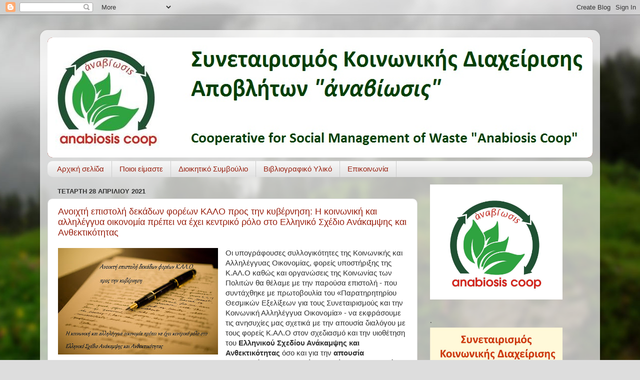

--- FILE ---
content_type: text/html; charset=UTF-8
request_url: https://anabiosiscoop.blogspot.com/2021/04/
body_size: 18778
content:
<!DOCTYPE html>
<html class='v2' dir='ltr' lang='el'>
<head>
<link href='https://www.blogger.com/static/v1/widgets/335934321-css_bundle_v2.css' rel='stylesheet' type='text/css'/>
<meta content='width=1100' name='viewport'/>
<meta content='text/html; charset=UTF-8' http-equiv='Content-Type'/>
<meta content='blogger' name='generator'/>
<link href='https://anabiosiscoop.blogspot.com/favicon.ico' rel='icon' type='image/x-icon'/>
<link href='http://anabiosiscoop.blogspot.com/2021/04/' rel='canonical'/>
<link rel="alternate" type="application/atom+xml" title="Συνεταιρισμός Κοινωνικής Διαχείρισης Αποβλήτων &quot;ἀναβίωσις&quot; - Atom" href="https://anabiosiscoop.blogspot.com/feeds/posts/default" />
<link rel="alternate" type="application/rss+xml" title="Συνεταιρισμός Κοινωνικής Διαχείρισης Αποβλήτων &quot;ἀναβίωσις&quot; - RSS" href="https://anabiosiscoop.blogspot.com/feeds/posts/default?alt=rss" />
<link rel="service.post" type="application/atom+xml" title="Συνεταιρισμός Κοινωνικής Διαχείρισης Αποβλήτων &quot;ἀναβίωσις&quot; - Atom" href="https://www.blogger.com/feeds/5734911248662306089/posts/default" />
<!--Can't find substitution for tag [blog.ieCssRetrofitLinks]-->
<meta content='http://anabiosiscoop.blogspot.com/2021/04/' property='og:url'/>
<meta content='Συνεταιρισμός Κοινωνικής Διαχείρισης Αποβλήτων &quot;ἀναβίωσις&quot;' property='og:title'/>
<meta content='Cooperative for Social Management of Waste &quot;Anabiosis Coop&quot;' property='og:description'/>
<title>Συνεταιρισμός Κοινωνικής Διαχείρισης Αποβλήτων "ἀναβίωσις": Απριλίου 2021</title>
<style id='page-skin-1' type='text/css'><!--
/*-----------------------------------------------
Blogger Template Style
Name:     Picture Window
Designer: Blogger
URL:      www.blogger.com
----------------------------------------------- */
/* Content
----------------------------------------------- */
body {
font: normal normal 15px Arial, Tahoma, Helvetica, FreeSans, sans-serif;
color: #333333;
background: #dddddd url(//themes.googleusercontent.com/image?id=1fupio4xM9eVxyr-k5QC5RiCJlYR35r9dXsp63RKsKt64v33poi2MvnjkX_1MULBY8BsT) repeat-x fixed bottom center;
}
html body .region-inner {
min-width: 0;
max-width: 100%;
width: auto;
}
.content-outer {
font-size: 90%;
}
a:link {
text-decoration:none;
color: #992211;
}
a:visited {
text-decoration:none;
color: #771100;
}
a:hover {
text-decoration:underline;
color: #cc4411;
}
.content-outer {
background: transparent url(https://resources.blogblog.com/blogblog/data/1kt/transparent/white80.png) repeat scroll top left;
-moz-border-radius: 15px;
-webkit-border-radius: 15px;
-goog-ms-border-radius: 15px;
border-radius: 15px;
-moz-box-shadow: 0 0 3px rgba(0, 0, 0, .15);
-webkit-box-shadow: 0 0 3px rgba(0, 0, 0, .15);
-goog-ms-box-shadow: 0 0 3px rgba(0, 0, 0, .15);
box-shadow: 0 0 3px rgba(0, 0, 0, .15);
margin: 30px auto;
}
.content-inner {
padding: 15px;
}
/* Header
----------------------------------------------- */
.header-outer {
background: #992211 url(https://resources.blogblog.com/blogblog/data/1kt/transparent/header_gradient_shade.png) repeat-x scroll top left;
_background-image: none;
color: #ffd966;
-moz-border-radius: 10px;
-webkit-border-radius: 10px;
-goog-ms-border-radius: 10px;
border-radius: 10px;
}
.Header img, .Header #header-inner {
-moz-border-radius: 10px;
-webkit-border-radius: 10px;
-goog-ms-border-radius: 10px;
border-radius: 10px;
}
.header-inner .Header .titlewrapper,
.header-inner .Header .descriptionwrapper {
padding-left: 30px;
padding-right: 30px;
}
.Header h1 {
font: normal normal 36px Arial, Tahoma, Helvetica, FreeSans, sans-serif;
text-shadow: 1px 1px 3px rgba(0, 0, 0, 0.3);
}
.Header h1 a {
color: #ffd966;
}
.Header .description {
font-size: 130%;
}
/* Tabs
----------------------------------------------- */
.tabs-inner {
margin: .5em 0 0;
padding: 0;
}
.tabs-inner .section {
margin: 0;
}
.tabs-inner .widget ul {
padding: 0;
background: #f5f5f5 url(https://resources.blogblog.com/blogblog/data/1kt/transparent/tabs_gradient_shade.png) repeat scroll bottom;
-moz-border-radius: 10px;
-webkit-border-radius: 10px;
-goog-ms-border-radius: 10px;
border-radius: 10px;
}
.tabs-inner .widget li {
border: none;
}
.tabs-inner .widget li a {
display: inline-block;
padding: .5em 1em;
margin-right: 0;
color: #992211;
font: normal normal 15px Arial, Tahoma, Helvetica, FreeSans, sans-serif;
-moz-border-radius: 0 0 0 0;
-webkit-border-top-left-radius: 0;
-webkit-border-top-right-radius: 0;
-goog-ms-border-radius: 0 0 0 0;
border-radius: 0 0 0 0;
background: transparent none no-repeat scroll top left;
border-right: 1px solid #cccccc;
}
.tabs-inner .widget li:first-child a {
padding-left: 1.25em;
-moz-border-radius-topleft: 10px;
-moz-border-radius-bottomleft: 10px;
-webkit-border-top-left-radius: 10px;
-webkit-border-bottom-left-radius: 10px;
-goog-ms-border-top-left-radius: 10px;
-goog-ms-border-bottom-left-radius: 10px;
border-top-left-radius: 10px;
border-bottom-left-radius: 10px;
}
.tabs-inner .widget li.selected a,
.tabs-inner .widget li a:hover {
position: relative;
z-index: 1;
background: #ffffff url(https://resources.blogblog.com/blogblog/data/1kt/transparent/tabs_gradient_shade.png) repeat scroll bottom;
color: #000000;
-moz-box-shadow: 0 0 0 rgba(0, 0, 0, .15);
-webkit-box-shadow: 0 0 0 rgba(0, 0, 0, .15);
-goog-ms-box-shadow: 0 0 0 rgba(0, 0, 0, .15);
box-shadow: 0 0 0 rgba(0, 0, 0, .15);
}
/* Headings
----------------------------------------------- */
h2 {
font: bold normal 13px Arial, Tahoma, Helvetica, FreeSans, sans-serif;
text-transform: uppercase;
color: #666666;
margin: .5em 0;
}
/* Main
----------------------------------------------- */
.main-outer {
background: transparent none repeat scroll top center;
-moz-border-radius: 0 0 0 0;
-webkit-border-top-left-radius: 0;
-webkit-border-top-right-radius: 0;
-webkit-border-bottom-left-radius: 0;
-webkit-border-bottom-right-radius: 0;
-goog-ms-border-radius: 0 0 0 0;
border-radius: 0 0 0 0;
-moz-box-shadow: 0 0 0 rgba(0, 0, 0, .15);
-webkit-box-shadow: 0 0 0 rgba(0, 0, 0, .15);
-goog-ms-box-shadow: 0 0 0 rgba(0, 0, 0, .15);
box-shadow: 0 0 0 rgba(0, 0, 0, .15);
}
.main-inner {
padding: 15px 5px 20px;
}
.main-inner .column-center-inner {
padding: 0 0;
}
.main-inner .column-left-inner {
padding-left: 0;
}
.main-inner .column-right-inner {
padding-right: 0;
}
/* Posts
----------------------------------------------- */
h3.post-title {
margin: 0;
font: normal normal 18px Arial, Tahoma, Helvetica, FreeSans, sans-serif;
}
.comments h4 {
margin: 1em 0 0;
font: normal normal 18px Arial, Tahoma, Helvetica, FreeSans, sans-serif;
}
.date-header span {
color: #333333;
}
.post-outer {
background-color: #ffffff;
border: solid 1px #dddddd;
-moz-border-radius: 10px;
-webkit-border-radius: 10px;
border-radius: 10px;
-goog-ms-border-radius: 10px;
padding: 15px 20px;
margin: 0 -20px 20px;
}
.post-body {
line-height: 1.4;
font-size: 110%;
position: relative;
}
.post-header {
margin: 0 0 1.5em;
color: #999999;
line-height: 1.6;
}
.post-footer {
margin: .5em 0 0;
color: #999999;
line-height: 1.6;
}
#blog-pager {
font-size: 140%
}
#comments .comment-author {
padding-top: 1.5em;
border-top: dashed 1px #ccc;
border-top: dashed 1px rgba(128, 128, 128, .5);
background-position: 0 1.5em;
}
#comments .comment-author:first-child {
padding-top: 0;
border-top: none;
}
.avatar-image-container {
margin: .2em 0 0;
}
/* Comments
----------------------------------------------- */
.comments .comments-content .icon.blog-author {
background-repeat: no-repeat;
background-image: url([data-uri]);
}
.comments .comments-content .loadmore a {
border-top: 1px solid #cc4411;
border-bottom: 1px solid #cc4411;
}
.comments .continue {
border-top: 2px solid #cc4411;
}
/* Widgets
----------------------------------------------- */
.widget ul, .widget #ArchiveList ul.flat {
padding: 0;
list-style: none;
}
.widget ul li, .widget #ArchiveList ul.flat li {
border-top: dashed 1px #ccc;
border-top: dashed 1px rgba(128, 128, 128, .5);
}
.widget ul li:first-child, .widget #ArchiveList ul.flat li:first-child {
border-top: none;
}
.widget .post-body ul {
list-style: disc;
}
.widget .post-body ul li {
border: none;
}
/* Footer
----------------------------------------------- */
.footer-outer {
color:#eeeeee;
background: transparent url(https://resources.blogblog.com/blogblog/data/1kt/transparent/black50.png) repeat scroll top left;
-moz-border-radius: 10px 10px 10px 10px;
-webkit-border-top-left-radius: 10px;
-webkit-border-top-right-radius: 10px;
-webkit-border-bottom-left-radius: 10px;
-webkit-border-bottom-right-radius: 10px;
-goog-ms-border-radius: 10px 10px 10px 10px;
border-radius: 10px 10px 10px 10px;
-moz-box-shadow: 0 0 0 rgba(0, 0, 0, .15);
-webkit-box-shadow: 0 0 0 rgba(0, 0, 0, .15);
-goog-ms-box-shadow: 0 0 0 rgba(0, 0, 0, .15);
box-shadow: 0 0 0 rgba(0, 0, 0, .15);
}
.footer-inner {
padding: 10px 5px 20px;
}
.footer-outer a {
color: #ffffdd;
}
.footer-outer a:visited {
color: #cccc99;
}
.footer-outer a:hover {
color: #ffffff;
}
.footer-outer .widget h2 {
color: #bbbbbb;
}
/* Mobile
----------------------------------------------- */
html body.mobile {
height: auto;
}
html body.mobile {
min-height: 480px;
background-size: 100% auto;
}
.mobile .body-fauxcolumn-outer {
background: transparent none repeat scroll top left;
}
html .mobile .mobile-date-outer, html .mobile .blog-pager {
border-bottom: none;
background: transparent none repeat scroll top center;
margin-bottom: 10px;
}
.mobile .date-outer {
background: transparent none repeat scroll top center;
}
.mobile .header-outer, .mobile .main-outer,
.mobile .post-outer, .mobile .footer-outer {
-moz-border-radius: 0;
-webkit-border-radius: 0;
-goog-ms-border-radius: 0;
border-radius: 0;
}
.mobile .content-outer,
.mobile .main-outer,
.mobile .post-outer {
background: inherit;
border: none;
}
.mobile .content-outer {
font-size: 100%;
}
.mobile-link-button {
background-color: #992211;
}
.mobile-link-button a:link, .mobile-link-button a:visited {
color: #ffffff;
}
.mobile-index-contents {
color: #333333;
}
.mobile .tabs-inner .PageList .widget-content {
background: #ffffff url(https://resources.blogblog.com/blogblog/data/1kt/transparent/tabs_gradient_shade.png) repeat scroll bottom;
color: #000000;
}
.mobile .tabs-inner .PageList .widget-content .pagelist-arrow {
border-left: 1px solid #cccccc;
}

--></style>
<style id='template-skin-1' type='text/css'><!--
body {
min-width: 1120px;
}
.content-outer, .content-fauxcolumn-outer, .region-inner {
min-width: 1120px;
max-width: 1120px;
_width: 1120px;
}
.main-inner .columns {
padding-left: 0px;
padding-right: 350px;
}
.main-inner .fauxcolumn-center-outer {
left: 0px;
right: 350px;
/* IE6 does not respect left and right together */
_width: expression(this.parentNode.offsetWidth -
parseInt("0px") -
parseInt("350px") + 'px');
}
.main-inner .fauxcolumn-left-outer {
width: 0px;
}
.main-inner .fauxcolumn-right-outer {
width: 350px;
}
.main-inner .column-left-outer {
width: 0px;
right: 100%;
margin-left: -0px;
}
.main-inner .column-right-outer {
width: 350px;
margin-right: -350px;
}
#layout {
min-width: 0;
}
#layout .content-outer {
min-width: 0;
width: 800px;
}
#layout .region-inner {
min-width: 0;
width: auto;
}
body#layout div.add_widget {
padding: 8px;
}
body#layout div.add_widget a {
margin-left: 32px;
}
--></style>
<style>
    body {background-image:url(\/\/themes.googleusercontent.com\/image?id=1fupio4xM9eVxyr-k5QC5RiCJlYR35r9dXsp63RKsKt64v33poi2MvnjkX_1MULBY8BsT);}
    
@media (max-width: 200px) { body {background-image:url(\/\/themes.googleusercontent.com\/image?id=1fupio4xM9eVxyr-k5QC5RiCJlYR35r9dXsp63RKsKt64v33poi2MvnjkX_1MULBY8BsT&options=w200);}}
@media (max-width: 400px) and (min-width: 201px) { body {background-image:url(\/\/themes.googleusercontent.com\/image?id=1fupio4xM9eVxyr-k5QC5RiCJlYR35r9dXsp63RKsKt64v33poi2MvnjkX_1MULBY8BsT&options=w400);}}
@media (max-width: 800px) and (min-width: 401px) { body {background-image:url(\/\/themes.googleusercontent.com\/image?id=1fupio4xM9eVxyr-k5QC5RiCJlYR35r9dXsp63RKsKt64v33poi2MvnjkX_1MULBY8BsT&options=w800);}}
@media (max-width: 1200px) and (min-width: 801px) { body {background-image:url(\/\/themes.googleusercontent.com\/image?id=1fupio4xM9eVxyr-k5QC5RiCJlYR35r9dXsp63RKsKt64v33poi2MvnjkX_1MULBY8BsT&options=w1200);}}
/* Last tag covers anything over one higher than the previous max-size cap. */
@media (min-width: 1201px) { body {background-image:url(\/\/themes.googleusercontent.com\/image?id=1fupio4xM9eVxyr-k5QC5RiCJlYR35r9dXsp63RKsKt64v33poi2MvnjkX_1MULBY8BsT&options=w1600);}}
  </style>
<link href='https://www.blogger.com/dyn-css/authorization.css?targetBlogID=5734911248662306089&amp;zx=c7a0a027-de53-4536-bcef-e42a2d77c49f' media='none' onload='if(media!=&#39;all&#39;)media=&#39;all&#39;' rel='stylesheet'/><noscript><link href='https://www.blogger.com/dyn-css/authorization.css?targetBlogID=5734911248662306089&amp;zx=c7a0a027-de53-4536-bcef-e42a2d77c49f' rel='stylesheet'/></noscript>
<meta name='google-adsense-platform-account' content='ca-host-pub-1556223355139109'/>
<meta name='google-adsense-platform-domain' content='blogspot.com'/>

</head>
<body class='loading variant-shade'>
<div class='navbar section' id='navbar' name='Navbar'><div class='widget Navbar' data-version='1' id='Navbar1'><script type="text/javascript">
    function setAttributeOnload(object, attribute, val) {
      if(window.addEventListener) {
        window.addEventListener('load',
          function(){ object[attribute] = val; }, false);
      } else {
        window.attachEvent('onload', function(){ object[attribute] = val; });
      }
    }
  </script>
<div id="navbar-iframe-container"></div>
<script type="text/javascript" src="https://apis.google.com/js/platform.js"></script>
<script type="text/javascript">
      gapi.load("gapi.iframes:gapi.iframes.style.bubble", function() {
        if (gapi.iframes && gapi.iframes.getContext) {
          gapi.iframes.getContext().openChild({
              url: 'https://www.blogger.com/navbar/5734911248662306089?origin\x3dhttps://anabiosiscoop.blogspot.com',
              where: document.getElementById("navbar-iframe-container"),
              id: "navbar-iframe"
          });
        }
      });
    </script><script type="text/javascript">
(function() {
var script = document.createElement('script');
script.type = 'text/javascript';
script.src = '//pagead2.googlesyndication.com/pagead/js/google_top_exp.js';
var head = document.getElementsByTagName('head')[0];
if (head) {
head.appendChild(script);
}})();
</script>
</div></div>
<div class='body-fauxcolumns'>
<div class='fauxcolumn-outer body-fauxcolumn-outer'>
<div class='cap-top'>
<div class='cap-left'></div>
<div class='cap-right'></div>
</div>
<div class='fauxborder-left'>
<div class='fauxborder-right'></div>
<div class='fauxcolumn-inner'>
</div>
</div>
<div class='cap-bottom'>
<div class='cap-left'></div>
<div class='cap-right'></div>
</div>
</div>
</div>
<div class='content'>
<div class='content-fauxcolumns'>
<div class='fauxcolumn-outer content-fauxcolumn-outer'>
<div class='cap-top'>
<div class='cap-left'></div>
<div class='cap-right'></div>
</div>
<div class='fauxborder-left'>
<div class='fauxborder-right'></div>
<div class='fauxcolumn-inner'>
</div>
</div>
<div class='cap-bottom'>
<div class='cap-left'></div>
<div class='cap-right'></div>
</div>
</div>
</div>
<div class='content-outer'>
<div class='content-cap-top cap-top'>
<div class='cap-left'></div>
<div class='cap-right'></div>
</div>
<div class='fauxborder-left content-fauxborder-left'>
<div class='fauxborder-right content-fauxborder-right'></div>
<div class='content-inner'>
<header>
<div class='header-outer'>
<div class='header-cap-top cap-top'>
<div class='cap-left'></div>
<div class='cap-right'></div>
</div>
<div class='fauxborder-left header-fauxborder-left'>
<div class='fauxborder-right header-fauxborder-right'></div>
<div class='region-inner header-inner'>
<div class='header section' id='header' name='Κεφαλίδα'><div class='widget Header' data-version='1' id='Header1'>
<div id='header-inner'>
<a href='https://anabiosiscoop.blogspot.com/' style='display: block'>
<img alt='Συνεταιρισμός Κοινωνικής Διαχείρισης Αποβλήτων "ἀναβίωσις"' height='240px; ' id='Header1_headerimg' src='https://blogger.googleusercontent.com/img/b/R29vZ2xl/AVvXsEiImKfwk7ise-7W1J52k4_hRy_jEEMEhBAQ6obB-DqaZ_c4ytKw113vOdO8J_tIPDeHS7UzrzZb3AOVhyphenhyphen7KLBiNLi9d3iYDj7tFd_AOR5zazy8go4L8-oWQiu8NFT1wgX7jDeY3sKI0W7U/s1600/Anabiosis+Coop+blog_banner.jpg' style='display: block' width='1097px; '/>
</a>
</div>
</div></div>
</div>
</div>
<div class='header-cap-bottom cap-bottom'>
<div class='cap-left'></div>
<div class='cap-right'></div>
</div>
</div>
</header>
<div class='tabs-outer'>
<div class='tabs-cap-top cap-top'>
<div class='cap-left'></div>
<div class='cap-right'></div>
</div>
<div class='fauxborder-left tabs-fauxborder-left'>
<div class='fauxborder-right tabs-fauxborder-right'></div>
<div class='region-inner tabs-inner'>
<div class='tabs section' id='crosscol' name='Σε όλες τις στήλες'><div class='widget PageList' data-version='1' id='PageList1'>
<h2>Σελίδες</h2>
<div class='widget-content'>
<ul>
<li>
<a href='https://anabiosiscoop.blogspot.com/'>Αρχική σελίδα</a>
</li>
<li>
<a href='https://anabiosiscoop.blogspot.com/p/blog-page_22.html'>Ποιοι είμαστε</a>
</li>
<li>
<a href='https://anabiosiscoop.blogspot.com/p/blog-page_5.html'>Διοικητικό Συμβούλιο</a>
</li>
<li>
<a href='https://anabiosiscoop.blogspot.com/p/blog-page_91.html'>Βιβλιογραφικό Υλικό</a>
</li>
<li>
<a href='https://anabiosiscoop.blogspot.com/p/blog-page.html'>Επικοινωνία</a>
</li>
</ul>
<div class='clear'></div>
</div>
</div></div>
<div class='tabs no-items section' id='crosscol-overflow' name='Cross-Column 2'></div>
</div>
</div>
<div class='tabs-cap-bottom cap-bottom'>
<div class='cap-left'></div>
<div class='cap-right'></div>
</div>
</div>
<div class='main-outer'>
<div class='main-cap-top cap-top'>
<div class='cap-left'></div>
<div class='cap-right'></div>
</div>
<div class='fauxborder-left main-fauxborder-left'>
<div class='fauxborder-right main-fauxborder-right'></div>
<div class='region-inner main-inner'>
<div class='columns fauxcolumns'>
<div class='fauxcolumn-outer fauxcolumn-center-outer'>
<div class='cap-top'>
<div class='cap-left'></div>
<div class='cap-right'></div>
</div>
<div class='fauxborder-left'>
<div class='fauxborder-right'></div>
<div class='fauxcolumn-inner'>
</div>
</div>
<div class='cap-bottom'>
<div class='cap-left'></div>
<div class='cap-right'></div>
</div>
</div>
<div class='fauxcolumn-outer fauxcolumn-left-outer'>
<div class='cap-top'>
<div class='cap-left'></div>
<div class='cap-right'></div>
</div>
<div class='fauxborder-left'>
<div class='fauxborder-right'></div>
<div class='fauxcolumn-inner'>
</div>
</div>
<div class='cap-bottom'>
<div class='cap-left'></div>
<div class='cap-right'></div>
</div>
</div>
<div class='fauxcolumn-outer fauxcolumn-right-outer'>
<div class='cap-top'>
<div class='cap-left'></div>
<div class='cap-right'></div>
</div>
<div class='fauxborder-left'>
<div class='fauxborder-right'></div>
<div class='fauxcolumn-inner'>
</div>
</div>
<div class='cap-bottom'>
<div class='cap-left'></div>
<div class='cap-right'></div>
</div>
</div>
<!-- corrects IE6 width calculation -->
<div class='columns-inner'>
<div class='column-center-outer'>
<div class='column-center-inner'>
<div class='main section' id='main' name='Κύριος'><div class='widget Blog' data-version='1' id='Blog1'>
<div class='blog-posts hfeed'>

          <div class="date-outer">
        
<h2 class='date-header'><span>Τετάρτη 28 Απριλίου 2021</span></h2>

          <div class="date-posts">
        
<div class='post-outer'>
<div class='post hentry uncustomized-post-template' itemprop='blogPost' itemscope='itemscope' itemtype='http://schema.org/BlogPosting'>
<meta content='https://blogger.googleusercontent.com/img/b/R29vZ2xl/AVvXsEjLBN61BIsfCq0gFqQ-sJFexTXF5FPWpryqOG1DpL8faKs6RIaM6HiDfStW_Nd6_dpTK-D2H8x_I_npYE1uq9bhhcqNLQwHSrBNPIlsZSgZozdQarCBDj9fmWopTLP3x3T_0AJcFGIZkUQ/s320/letter+to+government.jpg' itemprop='image_url'/>
<meta content='5734911248662306089' itemprop='blogId'/>
<meta content='2727443458280189609' itemprop='postId'/>
<a name='2727443458280189609'></a>
<h3 class='post-title entry-title' itemprop='name'>
<a href='https://anabiosiscoop.blogspot.com/2021/04/blog-post_28.html'>Ανοιχτή επιστολή δεκάδων φορέων ΚΑΛΟ προς την κυβέρνηση: Η κοινωνική και αλληλέγγυα οικονομία πρέπει να έχει κεντρικό ρόλο στο Ελληνικό Σχέδιο Ανάκαμψης και Ανθεκτικότητας</a>
</h3>
<div class='post-header'>
<div class='post-header-line-1'></div>
</div>
<div class='post-body entry-content' id='post-body-2727443458280189609' itemprop='description articleBody'>
<p></p><div class="separator" style="clear: both; text-align: center;"><a href="https://blogger.googleusercontent.com/img/b/R29vZ2xl/AVvXsEjLBN61BIsfCq0gFqQ-sJFexTXF5FPWpryqOG1DpL8faKs6RIaM6HiDfStW_Nd6_dpTK-D2H8x_I_npYE1uq9bhhcqNLQwHSrBNPIlsZSgZozdQarCBDj9fmWopTLP3x3T_0AJcFGIZkUQ/s2048/letter+to+government.jpg" imageanchor="1" style="clear: left; float: left; margin-bottom: 1em; margin-right: 1em;"><img border="0" data-original-height="1365" data-original-width="2048" src="https://blogger.googleusercontent.com/img/b/R29vZ2xl/AVvXsEjLBN61BIsfCq0gFqQ-sJFexTXF5FPWpryqOG1DpL8faKs6RIaM6HiDfStW_Nd6_dpTK-D2H8x_I_npYE1uq9bhhcqNLQwHSrBNPIlsZSgZozdQarCBDj9fmWopTLP3x3T_0AJcFGIZkUQ/s320/letter+to+government.jpg" width="320"></a></div>Οι υπογράφουσες συλλογικότητες της Κοινωνικής και Αλληλέγγυας Οικονομίας<span style="text-align: justify;">,</span><span style="text-align: justify;">&#160;φορείς υποστήριξης της Κ.ΑΛ.Ο καθώς και οργανώσεις της Κοινωνίας των Πολιτών θα θέλαμε με την παρούσα επιστολή - που συντάχθηκε με πρωτοβουλία του &#171;Παρατηρητηρίου Θεσμικών Εξελίξεων για τους Συνεταιρισμούς και την Κοινωνική Αλληλέγγυα Οικονομία&#187; - να εκφράσουμε τις ανησυχίες μας σχετικά με την απουσία διαλόγου με τους φορείς Κ.ΑΛ.Ο στον σχεδιασμό και την υιοθέτηση του&#160;<b>Ελληνικού Σχεδίου Ανάκαμψης και Ανθεκτικότητας</b>&#160;όσο και για την&#160;<b>απουσία οποιασδήποτε αναφοράς στο ρόλο που μπορεί και πρέπει να παίξει η Κοινωνική και Αλληλέγγυα Οικονομία στην υγιή, δίκαιη, πράσινη και ανθεκτική ανάκαμψη</b>.</span><p></p><p><span></span></p>
<div style='clear: both;'></div>
</div>
<div class='jump-link'>
<a href='https://anabiosiscoop.blogspot.com/2021/04/blog-post_28.html#more' title='Ανοιχτή επιστολή δεκάδων φορέων ΚΑΛΟ προς την κυβέρνηση: Η κοινωνική και αλληλέγγυα οικονομία πρέπει να έχει κεντρικό ρόλο στο Ελληνικό Σχέδιο Ανάκαμψης και Ανθεκτικότητας'>Διαβάστε περισσότερα &#187;</a>
</div>
<div class='post-footer'>
<div class='post-footer-line post-footer-line-1'>
<span class='post-author vcard'>
Αναρτήθηκε από
<span class='fn' itemprop='author' itemscope='itemscope' itemtype='http://schema.org/Person'>
<meta content='https://www.blogger.com/profile/09722902467340942971' itemprop='url'/>
<a class='g-profile' href='https://www.blogger.com/profile/09722902467340942971' rel='author' title='author profile'>
<span itemprop='name'>Κώστας Νικολάου</span>
</a>
</span>
</span>
<span class='post-timestamp'>
στις
<meta content='http://anabiosiscoop.blogspot.com/2021/04/blog-post_28.html' itemprop='url'/>
<a class='timestamp-link' href='https://anabiosiscoop.blogspot.com/2021/04/blog-post_28.html' rel='bookmark' title='permanent link'><abbr class='published' itemprop='datePublished' title='2021-04-28T01:39:00-07:00'>1:39&#8239;π.μ.</abbr></a>
</span>
<span class='post-comment-link'>
<a class='comment-link' href='https://anabiosiscoop.blogspot.com/2021/04/blog-post_28.html#comment-form' onclick=''>
Δεν υπάρχουν σχόλια:
  </a>
</span>
<span class='post-icons'>
<span class='item-control blog-admin pid-522118214'>
<a href='https://www.blogger.com/post-edit.g?blogID=5734911248662306089&postID=2727443458280189609&from=pencil' title='Επεξεργασία ανάρτησης'>
<img alt='' class='icon-action' height='18' src='https://resources.blogblog.com/img/icon18_edit_allbkg.gif' width='18'/>
</a>
</span>
</span>
<div class='post-share-buttons goog-inline-block'>
<a class='goog-inline-block share-button sb-email' href='https://www.blogger.com/share-post.g?blogID=5734911248662306089&postID=2727443458280189609&target=email' target='_blank' title='Αποστολή με μήνυμα ηλεκτρονικού ταχυδρομείου
'><span class='share-button-link-text'>Αποστολή με μήνυμα ηλεκτρονικού ταχυδρομείου
</span></a><a class='goog-inline-block share-button sb-blog' href='https://www.blogger.com/share-post.g?blogID=5734911248662306089&postID=2727443458280189609&target=blog' onclick='window.open(this.href, "_blank", "height=270,width=475"); return false;' target='_blank' title='BlogThis!'><span class='share-button-link-text'>BlogThis!</span></a><a class='goog-inline-block share-button sb-twitter' href='https://www.blogger.com/share-post.g?blogID=5734911248662306089&postID=2727443458280189609&target=twitter' target='_blank' title='Κοινοποίηση στο X'><span class='share-button-link-text'>Κοινοποίηση στο X</span></a><a class='goog-inline-block share-button sb-facebook' href='https://www.blogger.com/share-post.g?blogID=5734911248662306089&postID=2727443458280189609&target=facebook' onclick='window.open(this.href, "_blank", "height=430,width=640"); return false;' target='_blank' title='Μοιραστείτε το στο Facebook'><span class='share-button-link-text'>Μοιραστείτε το στο Facebook</span></a><a class='goog-inline-block share-button sb-pinterest' href='https://www.blogger.com/share-post.g?blogID=5734911248662306089&postID=2727443458280189609&target=pinterest' target='_blank' title='Κοινοποίηση στο Pinterest'><span class='share-button-link-text'>Κοινοποίηση στο Pinterest</span></a>
</div>
</div>
<div class='post-footer-line post-footer-line-2'>
<span class='post-labels'>
</span>
</div>
<div class='post-footer-line post-footer-line-3'>
<span class='post-location'>
</span>
</div>
</div>
</div>
</div>

          </div></div>
        

          <div class="date-outer">
        
<h2 class='date-header'><span>Τρίτη 6 Απριλίου 2021</span></h2>

          <div class="date-posts">
        
<div class='post-outer'>
<div class='post hentry uncustomized-post-template' itemprop='blogPost' itemscope='itemscope' itemtype='http://schema.org/BlogPosting'>
<meta content='https://blogger.googleusercontent.com/img/b/R29vZ2xl/AVvXsEjtVCds6LvPcZgtFuKR05sZsC29MsL4EHvYU3T3jXBsP8Zswv7zVT7UhT8MCo8x4C8-Rk2RvrZNfMtIpUHfqakJMD1KabbJi1MR9NrcplMn8ojZ5uIFa-vnbYAjHkwiokd7-LfKXDdK09I/s320/%25CE%2595%25CE%259D%25CE%259A%25CE%2591%25CE%259B%25CE%259F+%25CE%259A%25CE%2595%25CE%259C+%25CE%2593%25CE%25A3+28-3-2021.jpg' itemprop='image_url'/>
<meta content='5734911248662306089' itemprop='blogId'/>
<meta content='1460734327470405246' itemprop='postId'/>
<a name='1460734327470405246'></a>
<h3 class='post-title entry-title' itemprop='name'>
<a href='https://anabiosiscoop.blogspot.com/2021/04/blog-post_6.html'>Πρώτη Γενική Συνέλευση της ΕΝ ΚΑΛΟ ΚΕΜ</a>
</h3>
<div class='post-header'>
<div class='post-header-line-1'></div>
</div>
<div class='post-body entry-content' id='post-body-1460734327470405246' itemprop='description articleBody'>
<p></p><div class="separator" style="clear: both; text-align: center;"><a href="https://blogger.googleusercontent.com/img/b/R29vZ2xl/AVvXsEjtVCds6LvPcZgtFuKR05sZsC29MsL4EHvYU3T3jXBsP8Zswv7zVT7UhT8MCo8x4C8-Rk2RvrZNfMtIpUHfqakJMD1KabbJi1MR9NrcplMn8ojZ5uIFa-vnbYAjHkwiokd7-LfKXDdK09I/s1368/%25CE%2595%25CE%259D%25CE%259A%25CE%2591%25CE%259B%25CE%259F+%25CE%259A%25CE%2595%25CE%259C+%25CE%2593%25CE%25A3+28-3-2021.jpg" style="clear: left; float: left; margin-bottom: 1em; margin-right: 1em;"><img border="0" data-original-height="768" data-original-width="1368" src="https://blogger.googleusercontent.com/img/b/R29vZ2xl/AVvXsEjtVCds6LvPcZgtFuKR05sZsC29MsL4EHvYU3T3jXBsP8Zswv7zVT7UhT8MCo8x4C8-Rk2RvrZNfMtIpUHfqakJMD1KabbJi1MR9NrcplMn8ojZ5uIFa-vnbYAjHkwiokd7-LfKXDdK09I/s320/%25CE%2595%25CE%259D%25CE%259A%25CE%2591%25CE%259B%25CE%259F+%25CE%259A%25CE%2595%25CE%259C+%25CE%2593%25CE%25A3+28-3-2021.jpg" width="320" /></a></div>Η πρώτη Γενική Συνέλευση της Ένωσης Φορέων Κοινωνικής και Αλληλέγγυας Οικονομίας Κεντρικής Μακεδονίας &#171;ΕΝ ΚΑΛΟ ΚΕΜ&#187;, πραγματοποιήθηκε διαδικτυακά την Κυριακή 28 Μαρτίου 2021.<p></p><p>Συμμετείχαν 14 από τα 15 ιδρυτικά μέλη της Ένωσης (μεταξύ των οποίων και ο συνεταιρισμός "αναβίωσις").</p><p>Πραγματοποιήθηκαν εκλογές των μελών του Διοικητικού Συμβουλίου και του Εποπτικού Συμβουλίου και εκλέχθηκαν:</p><p><i>Για το ΔΣ:</i></p><p><i>Πρόεδρος:</i> Κώστας Νικολάου, Λαϊκό Πανεπιστήμιο Κ.ΑΛ.Ο. &#8220;UnivSSECoop&#8221;</p><p><i>Αντιπρόεδρος:</i> Πόπη Σουρμαΐδου, ΚοινΣΕπ Σπείρα Γης</p><p><i>Γραμματέας: </i>Σοφία Κυπριανίδου, ΚοινΣΕπ Εργαστήρι Χωρίς Σύνορα&nbsp;</p><p><i>Αναπληρωτής Γραμματέας:</i> Λάζαρος Αγγέλου, Κοινοπραξία Φορέων Κ.ΑΛ.Ο. &#8220;ΤΑ ΠΑΝΤΑ RE-&#8221;</p><p><i>Ταμίας: </i>Λία Παπαδράγκα, ΚοινΣΕπ Ecoroutes.</p><p><i>Για το ΕΣ:</i></p><p><i>Πρόεδρος:</i> Άσπα Παπαφιλίππου, Κοινωνικός Καταναλωτικός Συνεταιρισμός Θεσσαλονίκης &#8220;Βίος Coop&#8221;</p><p><i>Αντιπρόεδρος:</i> Ελένη Παπαθεοδοσίου, ΚοινΣΕπ Δημιουργίες</p><p><i>Γραμματέας:</i> Αρετή Ρουμπιέ, ΚοινΣΕπ Υποστήριξη ΚΑΛΟ</p><p>Έγινε ομόφωνα αποδοχή 9 νέων μελών στην Ένωση με τον συνολικό αριθμό μελών να είναι πλέον 24. Αναπτύχθηκε διάλογος με τη συμμετοχή όλων και ομόφωνα αποφασίσθηκε ο προγραμματισμός δράσεων για το 2021.</p><p>Περισσότερα στον ιστότοπο της ΕΝ ΚΑΛΟ ΚΕΜ: <a href="http://www.enkalokem.gr/">http://www.enkalokem.gr/</a></p>
<div style='clear: both;'></div>
</div>
<div class='post-footer'>
<div class='post-footer-line post-footer-line-1'>
<span class='post-author vcard'>
Αναρτήθηκε από
<span class='fn' itemprop='author' itemscope='itemscope' itemtype='http://schema.org/Person'>
<meta content='https://www.blogger.com/profile/09722902467340942971' itemprop='url'/>
<a class='g-profile' href='https://www.blogger.com/profile/09722902467340942971' rel='author' title='author profile'>
<span itemprop='name'>Κώστας Νικολάου</span>
</a>
</span>
</span>
<span class='post-timestamp'>
στις
<meta content='http://anabiosiscoop.blogspot.com/2021/04/blog-post_6.html' itemprop='url'/>
<a class='timestamp-link' href='https://anabiosiscoop.blogspot.com/2021/04/blog-post_6.html' rel='bookmark' title='permanent link'><abbr class='published' itemprop='datePublished' title='2021-04-06T23:00:00-07:00'>11:00&#8239;μ.μ.</abbr></a>
</span>
<span class='post-comment-link'>
<a class='comment-link' href='https://anabiosiscoop.blogspot.com/2021/04/blog-post_6.html#comment-form' onclick=''>
Δεν υπάρχουν σχόλια:
  </a>
</span>
<span class='post-icons'>
<span class='item-control blog-admin pid-522118214'>
<a href='https://www.blogger.com/post-edit.g?blogID=5734911248662306089&postID=1460734327470405246&from=pencil' title='Επεξεργασία ανάρτησης'>
<img alt='' class='icon-action' height='18' src='https://resources.blogblog.com/img/icon18_edit_allbkg.gif' width='18'/>
</a>
</span>
</span>
<div class='post-share-buttons goog-inline-block'>
<a class='goog-inline-block share-button sb-email' href='https://www.blogger.com/share-post.g?blogID=5734911248662306089&postID=1460734327470405246&target=email' target='_blank' title='Αποστολή με μήνυμα ηλεκτρονικού ταχυδρομείου
'><span class='share-button-link-text'>Αποστολή με μήνυμα ηλεκτρονικού ταχυδρομείου
</span></a><a class='goog-inline-block share-button sb-blog' href='https://www.blogger.com/share-post.g?blogID=5734911248662306089&postID=1460734327470405246&target=blog' onclick='window.open(this.href, "_blank", "height=270,width=475"); return false;' target='_blank' title='BlogThis!'><span class='share-button-link-text'>BlogThis!</span></a><a class='goog-inline-block share-button sb-twitter' href='https://www.blogger.com/share-post.g?blogID=5734911248662306089&postID=1460734327470405246&target=twitter' target='_blank' title='Κοινοποίηση στο X'><span class='share-button-link-text'>Κοινοποίηση στο X</span></a><a class='goog-inline-block share-button sb-facebook' href='https://www.blogger.com/share-post.g?blogID=5734911248662306089&postID=1460734327470405246&target=facebook' onclick='window.open(this.href, "_blank", "height=430,width=640"); return false;' target='_blank' title='Μοιραστείτε το στο Facebook'><span class='share-button-link-text'>Μοιραστείτε το στο Facebook</span></a><a class='goog-inline-block share-button sb-pinterest' href='https://www.blogger.com/share-post.g?blogID=5734911248662306089&postID=1460734327470405246&target=pinterest' target='_blank' title='Κοινοποίηση στο Pinterest'><span class='share-button-link-text'>Κοινοποίηση στο Pinterest</span></a>
</div>
</div>
<div class='post-footer-line post-footer-line-2'>
<span class='post-labels'>
</span>
</div>
<div class='post-footer-line post-footer-line-3'>
<span class='post-location'>
</span>
</div>
</div>
</div>
</div>

          </div></div>
        

          <div class="date-outer">
        
<h2 class='date-header'><span>Πέμπτη 1 Απριλίου 2021</span></h2>

          <div class="date-posts">
        
<div class='post-outer'>
<div class='post hentry uncustomized-post-template' itemprop='blogPost' itemscope='itemscope' itemtype='http://schema.org/BlogPosting'>
<meta content='https://blogger.googleusercontent.com/img/b/R29vZ2xl/AVvXsEj51b32UHr2qLSGCAr6J-lE1rTCXzk_WCHuROuQN-0LX9bWkEPyXd_7D58M1RQdzdXerGFuP9nIOgqNCS3OBrl2hFu33l7oVqWYe90uSaZQrxCjtPexqZWzahnYP-2eJF5aefzRT3UA0KE/s320/DSCN8732+%25281%2529.JPG' itemprop='image_url'/>
<meta content='5734911248662306089' itemprop='blogId'/>
<meta content='5809153383997580194' itemprop='postId'/>
<a name='5809153383997580194'></a>
<h3 class='post-title entry-title' itemprop='name'>
<a href='https://anabiosiscoop.blogspot.com/2021/04/blog-post.html'>Στη μνήμη του Λάζαρου Αγγέλου</a>
</h3>
<div class='post-header'>
<div class='post-header-line-1'></div>
</div>
<div class='post-body entry-content' id='post-body-5809153383997580194' itemprop='description articleBody'>
<p></p><div class="separator" style="clear: both; text-align: center;"><a href="https://blogger.googleusercontent.com/img/b/R29vZ2xl/AVvXsEj51b32UHr2qLSGCAr6J-lE1rTCXzk_WCHuROuQN-0LX9bWkEPyXd_7D58M1RQdzdXerGFuP9nIOgqNCS3OBrl2hFu33l7oVqWYe90uSaZQrxCjtPexqZWzahnYP-2eJF5aefzRT3UA0KE/s2048/DSCN8732+%25281%2529.JPG" imageanchor="1" style="clear: left; float: left; margin-bottom: 1em; margin-right: 1em;"><img border="0" data-original-height="1257" data-original-width="2048" src="https://blogger.googleusercontent.com/img/b/R29vZ2xl/AVvXsEj51b32UHr2qLSGCAr6J-lE1rTCXzk_WCHuROuQN-0LX9bWkEPyXd_7D58M1RQdzdXerGFuP9nIOgqNCS3OBrl2hFu33l7oVqWYe90uSaZQrxCjtPexqZWzahnYP-2eJF5aefzRT3UA0KE/s320/DSCN8732+%25281%2529.JPG" width="320" /></a></div>Έφυγε από τη ζωή ο φίλος και συναγωνιστής Λάζαρος Αγγέλου.<p></p><p>Έδωσε όρθιος, αξιοπρεπής και με γενναιότητα τον αγώνα του με τον καρκίνο, με τον ίδιο τρόπο που έζησε.</p><p>Μέχρι την τελευταία στιγμή ήταν σταθερά στην πρώτη γραμμή, έχοντας αφιερώσει κυριολεκτικά τη ζωή του στα κοινωνικά κινήματα και ιδιαίτερα στο κίνημα του συνεργατισμού.</p><p>Ήταν πρωτεργάτης στην ίδρυση και βασικός πυλώνας στη διακυβέρνηση πολλών συνεργατικών εγχειρημάτων, όπως της ΠΡΩ.Σ.Κ.ΑΛ.Ο. (Πρωτοβουλία Συνεργασίας για την Κοινωνική και Αλληλέγγυα Οικονομία), του κοινωνικού καταναλωτικού συνεταιρισμού Θεσσαλονίκης &#8220;Βίος Coop&#8221;, της &#8220;Κίνησης 136&#8221; για τη συνεργατική διαχείριση του νερού, του Λαϊκού Πανεπιστημίου Κοινωνικής Αλληλέγγυας Οικονομίας &#8220;UnivSSE Coop&#8221;, του συνεταιρισμού κοινωνικής διαχείρισης αποβλήτων "ἀναβίωσις", της κοινοπραξίας φορέων ΚΑΛΟ &#8220;Τα πάντα RE&#8221;, της Ένωσης φορέων ΚΑΛΟ Κεν. Μακεδονίας.</p><p>Οι συναγωνιστές του θα καλύψουμε συλλογικά το κενό που αφήνει. Θα ζει μέσα από τους αγώνες μας.</p><p>Καλό σου ταξίδι Λάζαρε &#8230;.</p><p><br /></p>
<div style='clear: both;'></div>
</div>
<div class='post-footer'>
<div class='post-footer-line post-footer-line-1'>
<span class='post-author vcard'>
Αναρτήθηκε από
<span class='fn' itemprop='author' itemscope='itemscope' itemtype='http://schema.org/Person'>
<meta content='https://www.blogger.com/profile/09722902467340942971' itemprop='url'/>
<a class='g-profile' href='https://www.blogger.com/profile/09722902467340942971' rel='author' title='author profile'>
<span itemprop='name'>Κώστας Νικολάου</span>
</a>
</span>
</span>
<span class='post-timestamp'>
στις
<meta content='http://anabiosiscoop.blogspot.com/2021/04/blog-post.html' itemprop='url'/>
<a class='timestamp-link' href='https://anabiosiscoop.blogspot.com/2021/04/blog-post.html' rel='bookmark' title='permanent link'><abbr class='published' itemprop='datePublished' title='2021-04-01T01:13:00-07:00'>1:13&#8239;π.μ.</abbr></a>
</span>
<span class='post-comment-link'>
<a class='comment-link' href='https://anabiosiscoop.blogspot.com/2021/04/blog-post.html#comment-form' onclick=''>
Δεν υπάρχουν σχόλια:
  </a>
</span>
<span class='post-icons'>
<span class='item-control blog-admin pid-522118214'>
<a href='https://www.blogger.com/post-edit.g?blogID=5734911248662306089&postID=5809153383997580194&from=pencil' title='Επεξεργασία ανάρτησης'>
<img alt='' class='icon-action' height='18' src='https://resources.blogblog.com/img/icon18_edit_allbkg.gif' width='18'/>
</a>
</span>
</span>
<div class='post-share-buttons goog-inline-block'>
<a class='goog-inline-block share-button sb-email' href='https://www.blogger.com/share-post.g?blogID=5734911248662306089&postID=5809153383997580194&target=email' target='_blank' title='Αποστολή με μήνυμα ηλεκτρονικού ταχυδρομείου
'><span class='share-button-link-text'>Αποστολή με μήνυμα ηλεκτρονικού ταχυδρομείου
</span></a><a class='goog-inline-block share-button sb-blog' href='https://www.blogger.com/share-post.g?blogID=5734911248662306089&postID=5809153383997580194&target=blog' onclick='window.open(this.href, "_blank", "height=270,width=475"); return false;' target='_blank' title='BlogThis!'><span class='share-button-link-text'>BlogThis!</span></a><a class='goog-inline-block share-button sb-twitter' href='https://www.blogger.com/share-post.g?blogID=5734911248662306089&postID=5809153383997580194&target=twitter' target='_blank' title='Κοινοποίηση στο X'><span class='share-button-link-text'>Κοινοποίηση στο X</span></a><a class='goog-inline-block share-button sb-facebook' href='https://www.blogger.com/share-post.g?blogID=5734911248662306089&postID=5809153383997580194&target=facebook' onclick='window.open(this.href, "_blank", "height=430,width=640"); return false;' target='_blank' title='Μοιραστείτε το στο Facebook'><span class='share-button-link-text'>Μοιραστείτε το στο Facebook</span></a><a class='goog-inline-block share-button sb-pinterest' href='https://www.blogger.com/share-post.g?blogID=5734911248662306089&postID=5809153383997580194&target=pinterest' target='_blank' title='Κοινοποίηση στο Pinterest'><span class='share-button-link-text'>Κοινοποίηση στο Pinterest</span></a>
</div>
</div>
<div class='post-footer-line post-footer-line-2'>
<span class='post-labels'>
</span>
</div>
<div class='post-footer-line post-footer-line-3'>
<span class='post-location'>
</span>
</div>
</div>
</div>
</div>

        </div></div>
      
</div>
<div class='blog-pager' id='blog-pager'>
<span id='blog-pager-newer-link'>
<a class='blog-pager-newer-link' href='https://anabiosiscoop.blogspot.com/' id='Blog1_blog-pager-newer-link' title='Νεότερες αναρτήσεις'>Νεότερες αναρτήσεις</a>
</span>
<span id='blog-pager-older-link'>
<a class='blog-pager-older-link' href='https://anabiosiscoop.blogspot.com/search?updated-max=2021-04-01T01:13:00-07:00&amp;max-results=20' id='Blog1_blog-pager-older-link' title='Παλαιότερες αναρτήσεις'>Παλαιότερες αναρτήσεις</a>
</span>
<a class='home-link' href='https://anabiosiscoop.blogspot.com/'>Αρχική σελίδα</a>
</div>
<div class='clear'></div>
<div class='blog-feeds'>
<div class='feed-links'>
Εγγραφή σε:
<a class='feed-link' href='https://anabiosiscoop.blogspot.com/feeds/posts/default' target='_blank' type='application/atom+xml'>Σχόλια (Atom)</a>
</div>
</div>
</div></div>
</div>
</div>
<div class='column-left-outer'>
<div class='column-left-inner'>
<aside>
</aside>
</div>
</div>
<div class='column-right-outer'>
<div class='column-right-inner'>
<aside>
<div class='sidebar section' id='sidebar-right-1'><div class='widget Image' data-version='1' id='Image4'>
<div class='widget-content'>
<img alt='' height='230' id='Image4_img' src='https://blogger.googleusercontent.com/img/b/R29vZ2xl/AVvXsEhxpDFDP2o1Da6mqXwCAUI1WCt4s3B3hkGRTFcs6Lqh888pI_b2seaUOAYItxShK2TJdWwhAkFp7nnU_p-igrS__p39UywtFUNJbKloqagEr5W5HuRXZFdELDobIWsOkDS2nJDxUca-Q-8/s1600/Anabiosis+Logo+F.jpg' width='265'/>
<br/>
</div>
<div class='clear'></div>
</div><div class='widget Image' data-version='1' id='Image2'>
<h2>.</h2>
<div class='widget-content'>
<img alt='.' height='663' id='Image2_img' src='https://blogger.googleusercontent.com/img/b/R29vZ2xl/AVvXsEhA4v9QMXkQ6NF1QbvCwG4eMl1sz81_CA8TgLN2O9sP2D0Jvpq6Ki5T1LBkPo-majEg2xcE6E3C50x3qafPzRz9DgGGnSlRhVOdVmqfYZkNeH66sUVcDkyGPoqGMOfOEYefCkkqxZ2OyPo/s1600/Anabiosis+Roll+Up+2.jpg' width='265'/>
<br/>
</div>
<div class='clear'></div>
</div><div class='widget Profile' data-version='1' id='Profile1'>
<h2>Συνεργάτες</h2>
<div class='widget-content'>
<ul>
<li><a class='profile-name-link g-profile' href='https://www.blogger.com/profile/09722902467340942971' style='background-image: url(//www.blogger.com/img/logo-16.png);'>Κώστας Νικολάου</a></li>
<li><a class='profile-name-link g-profile' href='https://www.blogger.com/profile/08221858925808577446' style='background-image: url(//www.blogger.com/img/logo-16.png);'>ΜΑΤ</a></li>
<li><a class='profile-name-link g-profile' href='https://www.blogger.com/profile/00467220175523667462' style='background-image: url(//www.blogger.com/img/logo-16.png);'>anabiosiscoop</a></li>
</ul>
<div class='clear'></div>
</div>
</div><div class='widget BlogArchive' data-version='1' id='BlogArchive1'>
<h2>Αρχειοθήκη ιστολογίου</h2>
<div class='widget-content'>
<div id='ArchiveList'>
<div id='BlogArchive1_ArchiveList'>
<ul class='hierarchy'>
<li class='archivedate collapsed'>
<a class='toggle' href='javascript:void(0)'>
<span class='zippy'>

        &#9658;&#160;
      
</span>
</a>
<a class='post-count-link' href='https://anabiosiscoop.blogspot.com/2023/'>
2023
</a>
<span class='post-count' dir='ltr'>(1)</span>
<ul class='hierarchy'>
<li class='archivedate collapsed'>
<a class='toggle' href='javascript:void(0)'>
<span class='zippy'>

        &#9658;&#160;
      
</span>
</a>
<a class='post-count-link' href='https://anabiosiscoop.blogspot.com/2023/06/'>
Ιουνίου
</a>
<span class='post-count' dir='ltr'>(1)</span>
</li>
</ul>
</li>
</ul>
<ul class='hierarchy'>
<li class='archivedate collapsed'>
<a class='toggle' href='javascript:void(0)'>
<span class='zippy'>

        &#9658;&#160;
      
</span>
</a>
<a class='post-count-link' href='https://anabiosiscoop.blogspot.com/2022/'>
2022
</a>
<span class='post-count' dir='ltr'>(2)</span>
<ul class='hierarchy'>
<li class='archivedate collapsed'>
<a class='toggle' href='javascript:void(0)'>
<span class='zippy'>

        &#9658;&#160;
      
</span>
</a>
<a class='post-count-link' href='https://anabiosiscoop.blogspot.com/2022/03/'>
Μαρτίου
</a>
<span class='post-count' dir='ltr'>(2)</span>
</li>
</ul>
</li>
</ul>
<ul class='hierarchy'>
<li class='archivedate expanded'>
<a class='toggle' href='javascript:void(0)'>
<span class='zippy toggle-open'>

        &#9660;&#160;
      
</span>
</a>
<a class='post-count-link' href='https://anabiosiscoop.blogspot.com/2021/'>
2021
</a>
<span class='post-count' dir='ltr'>(4)</span>
<ul class='hierarchy'>
<li class='archivedate collapsed'>
<a class='toggle' href='javascript:void(0)'>
<span class='zippy'>

        &#9658;&#160;
      
</span>
</a>
<a class='post-count-link' href='https://anabiosiscoop.blogspot.com/2021/07/'>
Ιουλίου
</a>
<span class='post-count' dir='ltr'>(1)</span>
</li>
</ul>
<ul class='hierarchy'>
<li class='archivedate expanded'>
<a class='toggle' href='javascript:void(0)'>
<span class='zippy toggle-open'>

        &#9660;&#160;
      
</span>
</a>
<a class='post-count-link' href='https://anabiosiscoop.blogspot.com/2021/04/'>
Απριλίου
</a>
<span class='post-count' dir='ltr'>(3)</span>
<ul class='posts'>
<li><a href='https://anabiosiscoop.blogspot.com/2021/04/blog-post_28.html'>Ανοιχτή επιστολή δεκάδων φορέων ΚΑΛΟ προς την κυβέ...</a></li>
<li><a href='https://anabiosiscoop.blogspot.com/2021/04/blog-post_6.html'>Πρώτη Γενική Συνέλευση της ΕΝ ΚΑΛΟ ΚΕΜ</a></li>
<li><a href='https://anabiosiscoop.blogspot.com/2021/04/blog-post.html'>Στη μνήμη του Λάζαρου Αγγέλου</a></li>
</ul>
</li>
</ul>
</li>
</ul>
<ul class='hierarchy'>
<li class='archivedate collapsed'>
<a class='toggle' href='javascript:void(0)'>
<span class='zippy'>

        &#9658;&#160;
      
</span>
</a>
<a class='post-count-link' href='https://anabiosiscoop.blogspot.com/2020/'>
2020
</a>
<span class='post-count' dir='ltr'>(1)</span>
<ul class='hierarchy'>
<li class='archivedate collapsed'>
<a class='toggle' href='javascript:void(0)'>
<span class='zippy'>

        &#9658;&#160;
      
</span>
</a>
<a class='post-count-link' href='https://anabiosiscoop.blogspot.com/2020/03/'>
Μαρτίου
</a>
<span class='post-count' dir='ltr'>(1)</span>
</li>
</ul>
</li>
</ul>
<ul class='hierarchy'>
<li class='archivedate collapsed'>
<a class='toggle' href='javascript:void(0)'>
<span class='zippy'>

        &#9658;&#160;
      
</span>
</a>
<a class='post-count-link' href='https://anabiosiscoop.blogspot.com/2019/'>
2019
</a>
<span class='post-count' dir='ltr'>(10)</span>
<ul class='hierarchy'>
<li class='archivedate collapsed'>
<a class='toggle' href='javascript:void(0)'>
<span class='zippy'>

        &#9658;&#160;
      
</span>
</a>
<a class='post-count-link' href='https://anabiosiscoop.blogspot.com/2019/11/'>
Νοεμβρίου
</a>
<span class='post-count' dir='ltr'>(2)</span>
</li>
</ul>
<ul class='hierarchy'>
<li class='archivedate collapsed'>
<a class='toggle' href='javascript:void(0)'>
<span class='zippy'>

        &#9658;&#160;
      
</span>
</a>
<a class='post-count-link' href='https://anabiosiscoop.blogspot.com/2019/09/'>
Σεπτεμβρίου
</a>
<span class='post-count' dir='ltr'>(1)</span>
</li>
</ul>
<ul class='hierarchy'>
<li class='archivedate collapsed'>
<a class='toggle' href='javascript:void(0)'>
<span class='zippy'>

        &#9658;&#160;
      
</span>
</a>
<a class='post-count-link' href='https://anabiosiscoop.blogspot.com/2019/06/'>
Ιουνίου
</a>
<span class='post-count' dir='ltr'>(1)</span>
</li>
</ul>
<ul class='hierarchy'>
<li class='archivedate collapsed'>
<a class='toggle' href='javascript:void(0)'>
<span class='zippy'>

        &#9658;&#160;
      
</span>
</a>
<a class='post-count-link' href='https://anabiosiscoop.blogspot.com/2019/05/'>
Μαΐου
</a>
<span class='post-count' dir='ltr'>(2)</span>
</li>
</ul>
<ul class='hierarchy'>
<li class='archivedate collapsed'>
<a class='toggle' href='javascript:void(0)'>
<span class='zippy'>

        &#9658;&#160;
      
</span>
</a>
<a class='post-count-link' href='https://anabiosiscoop.blogspot.com/2019/04/'>
Απριλίου
</a>
<span class='post-count' dir='ltr'>(4)</span>
</li>
</ul>
</li>
</ul>
<ul class='hierarchy'>
<li class='archivedate collapsed'>
<a class='toggle' href='javascript:void(0)'>
<span class='zippy'>

        &#9658;&#160;
      
</span>
</a>
<a class='post-count-link' href='https://anabiosiscoop.blogspot.com/2018/'>
2018
</a>
<span class='post-count' dir='ltr'>(8)</span>
<ul class='hierarchy'>
<li class='archivedate collapsed'>
<a class='toggle' href='javascript:void(0)'>
<span class='zippy'>

        &#9658;&#160;
      
</span>
</a>
<a class='post-count-link' href='https://anabiosiscoop.blogspot.com/2018/11/'>
Νοεμβρίου
</a>
<span class='post-count' dir='ltr'>(1)</span>
</li>
</ul>
<ul class='hierarchy'>
<li class='archivedate collapsed'>
<a class='toggle' href='javascript:void(0)'>
<span class='zippy'>

        &#9658;&#160;
      
</span>
</a>
<a class='post-count-link' href='https://anabiosiscoop.blogspot.com/2018/09/'>
Σεπτεμβρίου
</a>
<span class='post-count' dir='ltr'>(2)</span>
</li>
</ul>
<ul class='hierarchy'>
<li class='archivedate collapsed'>
<a class='toggle' href='javascript:void(0)'>
<span class='zippy'>

        &#9658;&#160;
      
</span>
</a>
<a class='post-count-link' href='https://anabiosiscoop.blogspot.com/2018/07/'>
Ιουλίου
</a>
<span class='post-count' dir='ltr'>(1)</span>
</li>
</ul>
<ul class='hierarchy'>
<li class='archivedate collapsed'>
<a class='toggle' href='javascript:void(0)'>
<span class='zippy'>

        &#9658;&#160;
      
</span>
</a>
<a class='post-count-link' href='https://anabiosiscoop.blogspot.com/2018/05/'>
Μαΐου
</a>
<span class='post-count' dir='ltr'>(1)</span>
</li>
</ul>
<ul class='hierarchy'>
<li class='archivedate collapsed'>
<a class='toggle' href='javascript:void(0)'>
<span class='zippy'>

        &#9658;&#160;
      
</span>
</a>
<a class='post-count-link' href='https://anabiosiscoop.blogspot.com/2018/04/'>
Απριλίου
</a>
<span class='post-count' dir='ltr'>(1)</span>
</li>
</ul>
<ul class='hierarchy'>
<li class='archivedate collapsed'>
<a class='toggle' href='javascript:void(0)'>
<span class='zippy'>

        &#9658;&#160;
      
</span>
</a>
<a class='post-count-link' href='https://anabiosiscoop.blogspot.com/2018/03/'>
Μαρτίου
</a>
<span class='post-count' dir='ltr'>(2)</span>
</li>
</ul>
</li>
</ul>
<ul class='hierarchy'>
<li class='archivedate collapsed'>
<a class='toggle' href='javascript:void(0)'>
<span class='zippy'>

        &#9658;&#160;
      
</span>
</a>
<a class='post-count-link' href='https://anabiosiscoop.blogspot.com/2017/'>
2017
</a>
<span class='post-count' dir='ltr'>(13)</span>
<ul class='hierarchy'>
<li class='archivedate collapsed'>
<a class='toggle' href='javascript:void(0)'>
<span class='zippy'>

        &#9658;&#160;
      
</span>
</a>
<a class='post-count-link' href='https://anabiosiscoop.blogspot.com/2017/12/'>
Δεκεμβρίου
</a>
<span class='post-count' dir='ltr'>(1)</span>
</li>
</ul>
<ul class='hierarchy'>
<li class='archivedate collapsed'>
<a class='toggle' href='javascript:void(0)'>
<span class='zippy'>

        &#9658;&#160;
      
</span>
</a>
<a class='post-count-link' href='https://anabiosiscoop.blogspot.com/2017/11/'>
Νοεμβρίου
</a>
<span class='post-count' dir='ltr'>(2)</span>
</li>
</ul>
<ul class='hierarchy'>
<li class='archivedate collapsed'>
<a class='toggle' href='javascript:void(0)'>
<span class='zippy'>

        &#9658;&#160;
      
</span>
</a>
<a class='post-count-link' href='https://anabiosiscoop.blogspot.com/2017/09/'>
Σεπτεμβρίου
</a>
<span class='post-count' dir='ltr'>(2)</span>
</li>
</ul>
<ul class='hierarchy'>
<li class='archivedate collapsed'>
<a class='toggle' href='javascript:void(0)'>
<span class='zippy'>

        &#9658;&#160;
      
</span>
</a>
<a class='post-count-link' href='https://anabiosiscoop.blogspot.com/2017/07/'>
Ιουλίου
</a>
<span class='post-count' dir='ltr'>(3)</span>
</li>
</ul>
<ul class='hierarchy'>
<li class='archivedate collapsed'>
<a class='toggle' href='javascript:void(0)'>
<span class='zippy'>

        &#9658;&#160;
      
</span>
</a>
<a class='post-count-link' href='https://anabiosiscoop.blogspot.com/2017/06/'>
Ιουνίου
</a>
<span class='post-count' dir='ltr'>(1)</span>
</li>
</ul>
<ul class='hierarchy'>
<li class='archivedate collapsed'>
<a class='toggle' href='javascript:void(0)'>
<span class='zippy'>

        &#9658;&#160;
      
</span>
</a>
<a class='post-count-link' href='https://anabiosiscoop.blogspot.com/2017/05/'>
Μαΐου
</a>
<span class='post-count' dir='ltr'>(4)</span>
</li>
</ul>
</li>
</ul>
</div>
</div>
<div class='clear'></div>
</div>
</div><div class='widget Stats' data-version='1' id='Stats1'>
<h2>Επισκεψιμότητα</h2>
<div class='widget-content'>
<div id='Stats1_content' style='display: none;'>
<span class='counter-wrapper graph-counter-wrapper' id='Stats1_totalCount'>
</span>
<div class='clear'></div>
</div>
</div>
</div><div class='widget Followers' data-version='1' id='Followers1'>
<h2 class='title'>Συνδεδεμένοι Αναγνώστες</h2>
<div class='widget-content'>
<div id='Followers1-wrapper'>
<div style='margin-right:2px;'>
<div><script type="text/javascript" src="https://apis.google.com/js/platform.js"></script>
<div id="followers-iframe-container"></div>
<script type="text/javascript">
    window.followersIframe = null;
    function followersIframeOpen(url) {
      gapi.load("gapi.iframes", function() {
        if (gapi.iframes && gapi.iframes.getContext) {
          window.followersIframe = gapi.iframes.getContext().openChild({
            url: url,
            where: document.getElementById("followers-iframe-container"),
            messageHandlersFilter: gapi.iframes.CROSS_ORIGIN_IFRAMES_FILTER,
            messageHandlers: {
              '_ready': function(obj) {
                window.followersIframe.getIframeEl().height = obj.height;
              },
              'reset': function() {
                window.followersIframe.close();
                followersIframeOpen("https://www.blogger.com/followers/frame/5734911248662306089?colors\x3dCgt0cmFuc3BhcmVudBILdHJhbnNwYXJlbnQaByMzMzMzMzMiByM5OTIyMTEqC3RyYW5zcGFyZW50MgcjNjY2NjY2OgcjMzMzMzMzQgcjOTkyMjExSgcjMDAwMDAwUgcjOTkyMjExWgt0cmFuc3BhcmVudA%3D%3D\x26pageSize\x3d21\x26hl\x3del\x26origin\x3dhttps://anabiosiscoop.blogspot.com");
              },
              'open': function(url) {
                window.followersIframe.close();
                followersIframeOpen(url);
              }
            }
          });
        }
      });
    }
    followersIframeOpen("https://www.blogger.com/followers/frame/5734911248662306089?colors\x3dCgt0cmFuc3BhcmVudBILdHJhbnNwYXJlbnQaByMzMzMzMzMiByM5OTIyMTEqC3RyYW5zcGFyZW50MgcjNjY2NjY2OgcjMzMzMzMzQgcjOTkyMjExSgcjMDAwMDAwUgcjOTkyMjExWgt0cmFuc3BhcmVudA%3D%3D\x26pageSize\x3d21\x26hl\x3del\x26origin\x3dhttps://anabiosiscoop.blogspot.com");
  </script></div>
</div>
</div>
<div class='clear'></div>
</div>
</div><div class='widget BlogList' data-version='1' id='BlogList1'>
<h2 class='title'>ΑΡΘΡΑ ΙΣΤΟΤΟΠΩΝ</h2>
<div class='widget-content'>
<div class='blog-list-container' id='BlogList1_container'>
<ul id='BlogList1_blogs'>
<li style='display: block;'>
<div class='blog-icon'>
<img data-lateloadsrc='https://lh3.googleusercontent.com/blogger_img_proxy/AEn0k_vuaGD6uqfYYawrYz9glfkt_lpkEVRz035xK5JCjlmWHj615IdL0panYtethOgemJbNWdGr4fjgUB14qIDu_4NQ301jwgQd=s16-w16-h16' height='16' width='16'/>
</div>
<div class='blog-content'>
<div class='blog-title'>
<a href='http://www.enkalokem.gr/' target='_blank'>
Ένωση Φορέων Κοινωνικής και Αλληλέγγυας Οικονομίας Κεντρικής Μακεδονίας "ΕΝ ΚΑΛΟ ΚΕΜ"</a>
</div>
<div class='item-content'>
<div class='item-thumbnail'>
<a href='http://www.enkalokem.gr/' target='_blank'>
<img alt='' border='0' height='72' src='https://blogger.googleusercontent.com/img/b/R29vZ2xl/AVvXsEh9j2bs4-PbkV2S3_M7ju1m7DWq_w9eiKvHoO5NuiQbhXVaLjWi0wroejJTLD-TQ0FgvNpsJHUXRoctTHkSCvVyeD1LT5pUqPjClbGxKsU3_C2FL1i4meXAJ6SQDx5U8qpcExBPwGwEZjxCMt06QlAOVx8zZKICuG9yWw4bATOlBVpZOi18wlTFT8dKZ4Q/s72-c/615890914_1689520369132698_3104062822288806083_n.jpg' width='72'/>
</a>
</div>
<span class='item-title'>
<a href='http://www.enkalokem.gr/2026/01/blog-post.html' target='_blank'>
Η ΕΝ ΚΑΛΟ ΚΕΜ στη συνάντηση συνδημιουργίας Οικοσυστήματος Συνεργατισμού στη 
Θεσσαλονίκη και Κεντρική Μακεδονία
</a>
</span>
</div>
</div>
<div style='clear: both;'></div>
</li>
<li style='display: block;'>
<div class='blog-icon'>
<img data-lateloadsrc='https://lh3.googleusercontent.com/blogger_img_proxy/AEn0k_uOkd3tne4vS0KGYSeJj1eqC5LHjNNyfvaf9SKD4TId0_TdIlaJ-8ZZ8qNhMhCURWQ-ek0f4IPkhrr0K4XUm5n-u5LtYp7Q=s16-w16-h16' height='16' width='16'/>
</div>
<div class='blog-content'>
<div class='blog-title'>
<a href='http://www.dialektika.gr/' target='_blank'>
Δ ι α λ ε κ τ ι κ ά</a>
</div>
<div class='item-content'>
<div class='item-thumbnail'>
<a href='http://www.dialektika.gr/' target='_blank'>
<img alt='' border='0' height='72' src='https://blogger.googleusercontent.com/img/b/R29vZ2xl/AVvXsEhf9tmas0UgcpqMbrp1AevJ1aGc6rex55he5id6J-m2Kpf3jjoS8ntfftPNmTKwbMZ4ceVYExEGDN2_GY-IoiuQxdTVZv3iheLnHVCVNddGXeegUNZiVoGDQUHhrY6vko-UEuZkd8BnTLGPsPIf61serSK_AF6nCRN8S8tJEBoGUY8a_RU-B1Q2gjUhFs7o/s72-c/599938534_25177915845163579_7342393006922437562_n.jpg' width='72'/>
</a>
</div>
<span class='item-title'>
<a href='http://www.dialektika.gr/2026/01/blog-post.html' target='_blank'>
Ντοκιμαντέρ "Όλη η ΔΕΘ ένα πάρκο"
</a>
</span>
</div>
</div>
<div style='clear: both;'></div>
</li>
<li style='display: block;'>
<div class='blog-icon'>
<img data-lateloadsrc='https://lh3.googleusercontent.com/blogger_img_proxy/AEn0k_sHXbUcB7--Ep9EgU8Z_AxGv3ARpwWkPDGulortvjqw3MXIjLjyHuRhTNM7tkaaNQiyUaO1XB68QNXdXF3z1RnQ6Gv7fzF7CJ4=s16-w16-h16' height='16' width='16'/>
</div>
<div class='blog-content'>
<div class='blog-title'>
<a href='https://recycleatsource.gr' target='_blank'>
"ΑΝΑΚΥΚΛΩΝΩ ΣΤΗΝ ΠΗΓΗ"</a>
</div>
<div class='item-content'>
<span class='item-title'>
<a href='https://recycleatsource.gr/2025/12/07/%ce%b1%cf%80%ce%bf%ce%bb%ce%bf%ce%b3%ce%b9%cf%83%ce%bc%cf%8c%cf%82-%ce%b5%ce%ba%ce%b4%ce%ae%ce%bb%cf%89%cf%83%ce%b7%cf%82-repair-cafe-%cf%83%cf%84%ce%b1-%ce%b3%cf%81%ce%b1%cf%86%ce%b5%ce%af%ce%b1/' target='_blank'>
Απολογισμός εκδήλωσης Repair Cafe στα γραφεία της Οι.Κι.Πα. το Σάββατο 
06/12/2025
</a>
</span>
</div>
</div>
<div style='clear: both;'></div>
</li>
<li style='display: block;'>
<div class='blog-icon'>
<img data-lateloadsrc='https://lh3.googleusercontent.com/blogger_img_proxy/AEn0k_vcLtJjnJutNo1il_5mPPkjPINxVKq97brKxg_lY8BQiakEPgUACZhEW7hlRwDUqazit_RkYcsQnCwmijvlX-QppA9_FOP6hAit0l8dKPDMGgapRELCF7LE=s16-w16-h16' height='16' width='16'/>
</div>
<div class='blog-content'>
<div class='blog-title'>
<a href='http://oikopolissocialcenter.blogspot.com/' target='_blank'>
ΟΙΚΟΠΟΛΙΣ</a>
</div>
<div class='item-content'>
<div class='item-thumbnail'>
<a href='http://oikopolissocialcenter.blogspot.com/' target='_blank'>
<img alt='' border='0' height='72' src='https://blogger.googleusercontent.com/img/b/R29vZ2xl/AVvXsEjKS3fOahktSfTauTbxibXIpDFeXW5a2PXFbmpbxZh3dkCs7e5eq9AcmYFUH7JEpIGYAzBt4tErIto5yRCIkPpi5wcaMNG_bUOdUHtfUbumFzE8y0PHxhULhbgDMBODlUmv_5ofuBLgcOiqX_daBvxOitSbFeoGEbdYgEx6tk9b22gHag075sOjfRbj4EFp/s72-w640-h380-c/495080386_1086040993562954_6841674755999617821_n.jpeg' width='72'/>
</a>
</div>
<span class='item-title'>
<a href='http://oikopolissocialcenter.blogspot.com/2025/05/blog-post.html' target='_blank'>
Δώδεκα Χρόνια Οικόπολις
</a>
</span>
</div>
</div>
<div style='clear: both;'></div>
</li>
<li style='display: block;'>
<div class='blog-icon'>
<img data-lateloadsrc='https://lh3.googleusercontent.com/blogger_img_proxy/AEn0k_sPDqxCaBYwVEHpNTMoMNEiIZgT9Q-ZDyvj0XLQoRtu2ZsAkHj_j0hQkMxLjoYqF4ArKDHk0CcZAMZu39CMee6WN4u9Dg=s16-w16-h16' height='16' width='16'/>
</div>
<div class='blog-content'>
<div class='blog-title'>
<a href='http://www.univsse.gr/' target='_blank'>
Λαϊκό Πανεπιστήμιο Κοινωνικής Αλληλέγγυας Οικονομίας</a>
</div>
<div class='item-content'>
<div class='item-thumbnail'>
<a href='http://www.univsse.gr/' target='_blank'>
<img alt='' border='0' height='72' src='https://blogger.googleusercontent.com/img/b/R29vZ2xl/AVvXsEgXqZmFaujFdWz-hc_tWQYvRE6S_l5N6urS1pSqUy5uHqm9c6zWaZOJQK3csiNvl8UyNjMUpWNrWP8463y8Ezh9kONMWNau_hk3U7CrBwkR8SxP9g5I1vTTKFyTKfuxhNeWsfsmWHHaw410smPQdjTFPUaH2dhnYSKhnciHsiClFVEG44VbTcvUbRGoN-c/s72-c/470211427_1156204643182010_6734070643617926749_n.jpg' width='72'/>
</a>
</div>
<span class='item-title'>
<a href='http://www.univsse.gr/2024/12/obcd.html' target='_blank'>
Διάχυση αποτελεσμάτων του ευρωπαϊκού προγράμματος OBCD
</a>
</span>
</div>
</div>
<div style='clear: both;'></div>
</li>
<li style='display: block;'>
<div class='blog-icon'>
<img data-lateloadsrc='https://lh3.googleusercontent.com/blogger_img_proxy/AEn0k_sA2KdF6yBa69ltInNRhELW2DlJN6GYbljpAmH8-VTEn4wW9FnQLKyE-xzuBjZvXJjKPoOF4hS3YSXB9QxSeSjY=s16-w16-h16' height='16' width='16'/>
</div>
<div class='blog-content'>
<div class='blog-title'>
<a href='http://www.k136.gr/' target='_blank'>
Κίνηση 136</a>
</div>
<div class='item-content'>
<div class='item-thumbnail'>
<a href='http://www.k136.gr/' target='_blank'>
<img alt='' border='0' height='72' src='https://blogger.googleusercontent.com/img/b/R29vZ2xl/AVvXsEhW5arvE-WxARadjQHm4dHRar3aCrUpNAt7T9D-VJirwJKbKkkWljxYfSiA9Yaci2BXrslaVSsU196RpUORR2bv_6fjElIrBO14nvECQiRoCHZnCO3UzuF-VG3rUsMs5Mc4MCC8N8H-_dSfMo08E9_OjnfGsSu48Fc91kKpMIi9ZJOfEsreBcSmS_F5SmCi/s72-c/5045d31d4bcce03d9de4f05976219417_XL.jpg' width='72'/>
</a>
</div>
<span class='item-title'>
<a href='http://www.k136.gr/2024/11/blog-post.html' target='_blank'>
Έκτακτη ΓΣ της Ε.Δ.Ε.Υ.Α για το &#171;Νομοσχέδιο του Υπουργείου Περιβάλλοντος 
για την μεταρρύθμιση των Δ.Ε.Υ.Α. και των Δήμων &#8211; Μεταρρύθμιση ή 
απορρύθμιση;&#187;:
</a>
</span>
</div>
</div>
<div style='clear: both;'></div>
</li>
<li style='display: block;'>
<div class='blog-icon'>
<img data-lateloadsrc='https://lh3.googleusercontent.com/blogger_img_proxy/AEn0k_s9be_6xpaoMWeA71F78LV5dqjhTShrU0yaOAJMfViPzi_Cd1U3wGVkeH5GGKpRL3qtC4vK2QuKudmMxI6fLJS4kpGgdQOAFmaPbns=s16-w16-h16' height='16' width='16'/>
</div>
<div class='blog-content'>
<div class='blog-title'>
<a href='http://prosynat.blogspot.com/' target='_blank'>
Πρωτοβουλία συνεννόησης</a>
</div>
<div class='item-content'>
<div class='item-thumbnail'>
<a href='http://prosynat.blogspot.com/' target='_blank'>
<img alt='' border='0' height='72' src='https://img.youtube.com/vi/CzGLTu4iNNk/default.jpg' width='72'/>
</a>
</div>
<span class='item-title'>
<a href='http://prosynat.blogspot.com/2020/06/2050.html' target='_blank'>
Δυτική Αττική, 2050
</a>
</span>
</div>
</div>
<div style='clear: both;'></div>
</li>
<li style='display: block;'>
<div class='blog-icon'>
<img data-lateloadsrc='https://lh3.googleusercontent.com/blogger_img_proxy/AEn0k_tQ-INQITjtrDhC63Nm2bojaAmzav77xzSdwC6AKWKXZw_lwMUVM7G_kSWoRmtI8u4vf4YvQfDzjfYm2APPvpETbAGim5AQAvBbEtSOPg=s16-w16-h16' height='16' width='16'/>
</div>
<div class='blog-content'>
<div class='blog-title'>
<a href='https://supssecoop.blogspot.com/' target='_blank'>
Υποστήριξη Κ.ΑΛ.Ο. Coop</a>
</div>
<div class='item-content'>
<div class='item-thumbnail'>
<a href='https://supssecoop.blogspot.com/' target='_blank'>
<img alt='' border='0' height='72' src='https://blogger.googleusercontent.com/img/b/R29vZ2xl/AVvXsEiAXXFvxVM3NAAzaF1KJkWFyGQUgwCiq1z20JppO5Kc8t5knOS4NCHyBgQDemce9cj04knURC1G4gzfxxg_Tp1t4pEWb_2y7-01IHlXVMJDt3Io8hFnXzmer6MbnU6HVdY2D7hrwfYd9HY/s72-c/1+77021605_555138171929809_3995456007856717824_n.jpg' width='72'/>
</a>
</div>
<span class='item-title'>
<a href='https://supssecoop.blogspot.com/2019/11/re_19.html' target='_blank'>
Παρουσίαση του προγράμματος "Τα πάντα RE" σε εκπαιδευτικούς της Ανατ. 
Θεσσαλονίκης
</a>
</span>
</div>
</div>
<div style='clear: both;'></div>
</li>
<li style='display: block;'>
<div class='blog-icon'>
<img data-lateloadsrc='https://lh3.googleusercontent.com/blogger_img_proxy/AEn0k_u2F3j4Mi_2WLYwzHLEC9vSUGn3nfzAKXzsGmOcaBh3aG-MkiJ30aA5M0khxmOQUUuNUP2q0QaojmWJSuBYTbVua92sSHw=s16-w16-h16' height='16' width='16'/>
</div>
<div class='blog-content'>
<div class='blog-title'>
<a href='http://www.proskalo.net/' target='_blank'>
ΠΡΩ.Σ.Κ.ΑΛ.Ο.</a>
</div>
<div class='item-content'>
<div class='item-thumbnail'>
<a href='http://www.proskalo.net/' target='_blank'>
<img alt='' border='0' height='72' src='https://blogger.googleusercontent.com/img/b/R29vZ2xl/AVvXsEjmbYTSb7JRWs9NW-hASQnlnQhTD-Z6Cg9SiBlQJB7B51LLLJN5ZU7sHvg22U8kR6QQYbtWVxyWSKLYyOedzend9N58KdUnTLozWcCgfURfotvdCedSIEbdhjjkya_INKf47ARC-Fv4B5Y/s72-c/Gibson.jpg' width='72'/>
</a>
</div>
<span class='item-title'>
<a href='http://www.proskalo.net/2019/09/katherine-gibson.html' target='_blank'>
Διάλεξη της καθ. Katherine Gibson
</a>
</span>
</div>
</div>
<div style='clear: both;'></div>
</li>
<li style='display: block;'>
<div class='blog-icon'>
<img data-lateloadsrc='https://lh3.googleusercontent.com/blogger_img_proxy/AEn0k_s2nge-VUk97VJlDf-eqRdzWSLiABL6w1aBAkJfsvzSPCsZf_6KIrnz9cn_XP2U3eN2n1Nt3EOYr0EFqP5k6mJVDmb3AHhl9NWDEcJxpgMfIPFGTg=s16-w16-h16' height='16' width='16'/>
</div>
<div class='blog-content'>
<div class='blog-title'>
<a href='http://thessenergiacoop.blogspot.com/' target='_blank'>
Ενεργειακός Κοινωνικός Συνεταιρισμός</a>
</div>
<div class='item-content'>
<div class='item-thumbnail'>
<a href='http://thessenergiacoop.blogspot.com/' target='_blank'>
<img alt='' border='0' height='72' src='https://blogger.googleusercontent.com/img/b/R29vZ2xl/AVvXsEhkLu55mssNnGoFcwWMynEZg8iabsySF4yIb-ziSpgVjgEYpx0dMC1AMJxwkDe6mCdMQwISaf79lHoM9ycJTPQ2JcfEA8SFRmw8Iemel62D8BoSxJliJSyYkMm4tqf4jQF4LaOSKqFTkbMK/s72-c/DSCI0197+F.JPG' width='72'/>
</a>
</div>
<span class='item-title'>
<a href='http://thessenergiacoop.blogspot.com/2019/05/blog-post.html' target='_blank'>
Ανοικτή επιστολή προς όλους τους υποψηφίους των Αυτοδιοικητικών Εκλογών των 
περιοχών που υδροδοτούνται από την ΕΥΑΘ Α.Ε.
</a>
</span>
</div>
</div>
<div style='clear: both;'></div>
</li>
<li style='display: block;'>
<div class='blog-icon'>
<img data-lateloadsrc='https://lh3.googleusercontent.com/blogger_img_proxy/AEn0k_vkvYKU9rr-q2dvMdYPLmAlZx_wRJrSnHo6WBxo2_jsdLQlDhhxEee8Co0wo9Ez8cZ9WH3hT8OFieUxsmnzUgVrbj-FyWJxUYUBddE=s16-w16-h16' height='16' width='16'/>
</div>
<div class='blog-content'>
<div class='blog-title'>
<a href='http://ssecoops.blogspot.com/' target='_blank'>
Πανελλαδική Συνάντηση Συνεργατικών Εγχειρημάτων Κοινωνικής Αλληλέγγυας Οικονομίας</a>
</div>
<div class='item-content'>
<div class='item-thumbnail'>
<a href='http://ssecoops.blogspot.com/' target='_blank'>
<img alt='' border='0' height='72' src='https://blogger.googleusercontent.com/img/b/R29vZ2xl/AVvXsEhPOXJRN5-4a8g1Z1n6NXT8ETfm3yxy7WebNOQyo6ZudlvSp2VxAbpWBNplCN74PlXPvzz7-wPRdk6XZ178pDQvuYYtvhCBujYI0bDKtK_KbI6SKkSctDDImshXztNAWf6JVWz82M1KnegD/s72-c/%25CE%2595%25CE%25BE%25CF%2589%25CF%2586+%25CE%2595%25CE%25BA%25CE%25B8+%25CE%259A%25CE%2591%25CE%259B%25CE%259F+2018.jpg' width='72'/>
</a>
</div>
<span class='item-title'>
<a href='http://ssecoops.blogspot.com/2018/09/2018.html' target='_blank'>
Ετήσια Έκθεση Κ.ΑΛ.Ο. 2018
</a>
</span>
</div>
</div>
<div style='clear: both;'></div>
</li>
<li style='display: block;'>
<div class='blog-icon'>
<img data-lateloadsrc='https://lh3.googleusercontent.com/blogger_img_proxy/AEn0k_ubV7RVMP0SDoyrOJM09nZxLUsSUbjzeLNawRWMD06yZgdA31ig3QSnJkpEtioPuXgy3_klv6kCfzoJivMAvTAe0ov_XHcYz7BK=s16-w16-h16' height='16' width='16'/>
</div>
<div class='blog-content'>
<div class='blog-title'>
<a href='http://diapor.blogspot.com/' target='_blank'>
Πρωτοβουλία για την Κοινωνική Διαχείριση των Απορριμμάτων</a>
</div>
<div class='item-content'>
<div class='item-thumbnail'>
<a href='http://diapor.blogspot.com/' target='_blank'>
<img alt='' border='0' height='72' src='https://blogger.googleusercontent.com/img/b/R29vZ2xl/AVvXsEgk-z1dr4aneXYGoIL8ClyhC7rf9Y9MtduDdtZsZSwuWn4HAzoFSmFKLSe77gHFL8S6r16X1Fs2WSv441goqMrrkWE8293acui2SjcS6k9zkOuVkWvnTUWeIZYfDFEbo45hO4j9fEPAqRt3/s72-c/%25CE%25A0%25CE%25B1%25CE%25BD%25CE%25B5%25CE%25BB%25CE%25BB%25CE%25B1%25CE%25B4%25CE%25B9%25CE%25BA%25CE%25B7+SSE+Coops+%25CE%259A%25CE%25B1%25CF%2581%25CE%25B4%25CE%25AF%25CF%2584%25CF%2583%25CE%25B1+2017.jpg' width='72'/>
</a>
</div>
<span class='item-title'>
<a href='http://diapor.blogspot.com/2017/02/18-19-2017.html' target='_blank'>
Πανελλαδική συνάντηση Κ.ΑΛ.Ο., Καρδίτσα, 18-19 Μαρτίου 2017
</a>
</span>
</div>
</div>
<div style='clear: both;'></div>
</li>
</ul>
<div class='clear'></div>
</div>
</div>
</div></div>
</aside>
</div>
</div>
</div>
<div style='clear: both'></div>
<!-- columns -->
</div>
<!-- main -->
</div>
</div>
<div class='main-cap-bottom cap-bottom'>
<div class='cap-left'></div>
<div class='cap-right'></div>
</div>
</div>
<footer>
<div class='footer-outer'>
<div class='footer-cap-top cap-top'>
<div class='cap-left'></div>
<div class='cap-right'></div>
</div>
<div class='fauxborder-left footer-fauxborder-left'>
<div class='fauxborder-right footer-fauxborder-right'></div>
<div class='region-inner footer-inner'>
<div class='foot no-items section' id='footer-1'></div>
<table border='0' cellpadding='0' cellspacing='0' class='section-columns columns-2'>
<tbody>
<tr>
<td class='first columns-cell'>
<div class='foot no-items section' id='footer-2-1'></div>
</td>
<td class='columns-cell'>
<div class='foot no-items section' id='footer-2-2'></div>
</td>
</tr>
</tbody>
</table>
<!-- outside of the include in order to lock Attribution widget -->
<div class='foot section' id='footer-3' name='Υποσέλιδο'><div class='widget Attribution' data-version='1' id='Attribution1'>
<div class='widget-content' style='text-align: center;'>
Θέμα Παράθυρο εικόνας. Από το <a href='https://www.blogger.com' target='_blank'>Blogger</a>.
</div>
<div class='clear'></div>
</div></div>
</div>
</div>
<div class='footer-cap-bottom cap-bottom'>
<div class='cap-left'></div>
<div class='cap-right'></div>
</div>
</div>
</footer>
<!-- content -->
</div>
</div>
<div class='content-cap-bottom cap-bottom'>
<div class='cap-left'></div>
<div class='cap-right'></div>
</div>
</div>
</div>
<script type='text/javascript'>
    window.setTimeout(function() {
        document.body.className = document.body.className.replace('loading', '');
      }, 10);
  </script>

<script type="text/javascript" src="https://www.blogger.com/static/v1/widgets/2028843038-widgets.js"></script>
<script type='text/javascript'>
window['__wavt'] = 'AOuZoY6MAOWNvNVdzKs3naN4PJOF4FsjyA:1769431214444';_WidgetManager._Init('//www.blogger.com/rearrange?blogID\x3d5734911248662306089','//anabiosiscoop.blogspot.com/2021/04/','5734911248662306089');
_WidgetManager._SetDataContext([{'name': 'blog', 'data': {'blogId': '5734911248662306089', 'title': '\u03a3\u03c5\u03bd\u03b5\u03c4\u03b1\u03b9\u03c1\u03b9\u03c3\u03bc\u03cc\u03c2 \u039a\u03bf\u03b9\u03bd\u03c9\u03bd\u03b9\u03ba\u03ae\u03c2 \u0394\u03b9\u03b1\u03c7\u03b5\u03af\u03c1\u03b9\u03c3\u03b7\u03c2 \u0391\u03c0\u03bf\u03b2\u03bb\u03ae\u03c4\u03c9\u03bd \x22\u1f00\u03bd\u03b1\u03b2\u03af\u03c9\u03c3\u03b9\u03c2\x22', 'url': 'https://anabiosiscoop.blogspot.com/2021/04/', 'canonicalUrl': 'http://anabiosiscoop.blogspot.com/2021/04/', 'homepageUrl': 'https://anabiosiscoop.blogspot.com/', 'searchUrl': 'https://anabiosiscoop.blogspot.com/search', 'canonicalHomepageUrl': 'http://anabiosiscoop.blogspot.com/', 'blogspotFaviconUrl': 'https://anabiosiscoop.blogspot.com/favicon.ico', 'bloggerUrl': 'https://www.blogger.com', 'hasCustomDomain': false, 'httpsEnabled': true, 'enabledCommentProfileImages': true, 'gPlusViewType': 'FILTERED_POSTMOD', 'adultContent': false, 'analyticsAccountNumber': '', 'encoding': 'UTF-8', 'locale': 'el', 'localeUnderscoreDelimited': 'el', 'languageDirection': 'ltr', 'isPrivate': false, 'isMobile': false, 'isMobileRequest': false, 'mobileClass': '', 'isPrivateBlog': false, 'isDynamicViewsAvailable': true, 'feedLinks': '\x3clink rel\x3d\x22alternate\x22 type\x3d\x22application/atom+xml\x22 title\x3d\x22\u03a3\u03c5\u03bd\u03b5\u03c4\u03b1\u03b9\u03c1\u03b9\u03c3\u03bc\u03cc\u03c2 \u039a\u03bf\u03b9\u03bd\u03c9\u03bd\u03b9\u03ba\u03ae\u03c2 \u0394\u03b9\u03b1\u03c7\u03b5\u03af\u03c1\u03b9\u03c3\u03b7\u03c2 \u0391\u03c0\u03bf\u03b2\u03bb\u03ae\u03c4\u03c9\u03bd \x26quot;\u1f00\u03bd\u03b1\u03b2\u03af\u03c9\u03c3\u03b9\u03c2\x26quot; - Atom\x22 href\x3d\x22https://anabiosiscoop.blogspot.com/feeds/posts/default\x22 /\x3e\n\x3clink rel\x3d\x22alternate\x22 type\x3d\x22application/rss+xml\x22 title\x3d\x22\u03a3\u03c5\u03bd\u03b5\u03c4\u03b1\u03b9\u03c1\u03b9\u03c3\u03bc\u03cc\u03c2 \u039a\u03bf\u03b9\u03bd\u03c9\u03bd\u03b9\u03ba\u03ae\u03c2 \u0394\u03b9\u03b1\u03c7\u03b5\u03af\u03c1\u03b9\u03c3\u03b7\u03c2 \u0391\u03c0\u03bf\u03b2\u03bb\u03ae\u03c4\u03c9\u03bd \x26quot;\u1f00\u03bd\u03b1\u03b2\u03af\u03c9\u03c3\u03b9\u03c2\x26quot; - RSS\x22 href\x3d\x22https://anabiosiscoop.blogspot.com/feeds/posts/default?alt\x3drss\x22 /\x3e\n\x3clink rel\x3d\x22service.post\x22 type\x3d\x22application/atom+xml\x22 title\x3d\x22\u03a3\u03c5\u03bd\u03b5\u03c4\u03b1\u03b9\u03c1\u03b9\u03c3\u03bc\u03cc\u03c2 \u039a\u03bf\u03b9\u03bd\u03c9\u03bd\u03b9\u03ba\u03ae\u03c2 \u0394\u03b9\u03b1\u03c7\u03b5\u03af\u03c1\u03b9\u03c3\u03b7\u03c2 \u0391\u03c0\u03bf\u03b2\u03bb\u03ae\u03c4\u03c9\u03bd \x26quot;\u1f00\u03bd\u03b1\u03b2\u03af\u03c9\u03c3\u03b9\u03c2\x26quot; - Atom\x22 href\x3d\x22https://www.blogger.com/feeds/5734911248662306089/posts/default\x22 /\x3e\n', 'meTag': '', 'adsenseHostId': 'ca-host-pub-1556223355139109', 'adsenseHasAds': false, 'adsenseAutoAds': false, 'boqCommentIframeForm': true, 'loginRedirectParam': '', 'view': '', 'dynamicViewsCommentsSrc': '//www.blogblog.com/dynamicviews/4224c15c4e7c9321/js/comments.js', 'dynamicViewsScriptSrc': '//www.blogblog.com/dynamicviews/6e0d22adcfa5abea', 'plusOneApiSrc': 'https://apis.google.com/js/platform.js', 'disableGComments': true, 'interstitialAccepted': false, 'sharing': {'platforms': [{'name': '\u039b\u03ae\u03c8\u03b7 \u03c3\u03c5\u03bd\u03b4\u03ad\u03c3\u03bc\u03bf\u03c5', 'key': 'link', 'shareMessage': '\u039b\u03ae\u03c8\u03b7 \u03c3\u03c5\u03bd\u03b4\u03ad\u03c3\u03bc\u03bf\u03c5', 'target': ''}, {'name': 'Facebook', 'key': 'facebook', 'shareMessage': '\u039a\u03bf\u03b9\u03bd\u03bf\u03c0\u03bf\u03af\u03b7\u03c3\u03b7 \u03c3\u03c4\u03bf Facebook', 'target': 'facebook'}, {'name': 'BlogThis!', 'key': 'blogThis', 'shareMessage': 'BlogThis!', 'target': 'blog'}, {'name': 'X', 'key': 'twitter', 'shareMessage': '\u039a\u03bf\u03b9\u03bd\u03bf\u03c0\u03bf\u03af\u03b7\u03c3\u03b7 \u03c3\u03c4\u03bf X', 'target': 'twitter'}, {'name': 'Pinterest', 'key': 'pinterest', 'shareMessage': '\u039a\u03bf\u03b9\u03bd\u03bf\u03c0\u03bf\u03af\u03b7\u03c3\u03b7 \u03c3\u03c4\u03bf Pinterest', 'target': 'pinterest'}, {'name': '\u0397\u03bb\u03b5\u03ba\u03c4\u03c1\u03bf\u03bd\u03b9\u03ba\u03cc \u03c4\u03b1\u03c7\u03c5\u03b4\u03c1\u03bf\u03bc\u03b5\u03af\u03bf', 'key': 'email', 'shareMessage': '\u0397\u03bb\u03b5\u03ba\u03c4\u03c1\u03bf\u03bd\u03b9\u03ba\u03cc \u03c4\u03b1\u03c7\u03c5\u03b4\u03c1\u03bf\u03bc\u03b5\u03af\u03bf', 'target': 'email'}], 'disableGooglePlus': true, 'googlePlusShareButtonWidth': 0, 'googlePlusBootstrap': '\x3cscript type\x3d\x22text/javascript\x22\x3ewindow.___gcfg \x3d {\x27lang\x27: \x27el\x27};\x3c/script\x3e'}, 'hasCustomJumpLinkMessage': false, 'jumpLinkMessage': '\u0394\u03b9\u03b1\u03b2\u03ac\u03c3\u03c4\u03b5 \u03c0\u03b5\u03c1\u03b9\u03c3\u03c3\u03cc\u03c4\u03b5\u03c1\u03b1', 'pageType': 'archive', 'pageName': '\u0391\u03c0\u03c1\u03b9\u03bb\u03af\u03bf\u03c5 2021', 'pageTitle': '\u03a3\u03c5\u03bd\u03b5\u03c4\u03b1\u03b9\u03c1\u03b9\u03c3\u03bc\u03cc\u03c2 \u039a\u03bf\u03b9\u03bd\u03c9\u03bd\u03b9\u03ba\u03ae\u03c2 \u0394\u03b9\u03b1\u03c7\u03b5\u03af\u03c1\u03b9\u03c3\u03b7\u03c2 \u0391\u03c0\u03bf\u03b2\u03bb\u03ae\u03c4\u03c9\u03bd \x22\u1f00\u03bd\u03b1\u03b2\u03af\u03c9\u03c3\u03b9\u03c2\x22: \u0391\u03c0\u03c1\u03b9\u03bb\u03af\u03bf\u03c5 2021'}}, {'name': 'features', 'data': {}}, {'name': 'messages', 'data': {'edit': '\u0395\u03c0\u03b5\u03be\u03b5\u03c1\u03b3\u03b1\u03c3\u03af\u03b1', 'linkCopiedToClipboard': '\u039f \u03c3\u03cd\u03bd\u03b4\u03b5\u03c3\u03bc\u03bf\u03c2 \u03b1\u03bd\u03c4\u03b9\u03b3\u03c1\u03ac\u03c6\u03b7\u03ba\u03b5 \u03c3\u03c4\u03bf \u03c0\u03c1\u03cc\u03c7\u03b5\u03b9\u03c1\u03bf!', 'ok': '\u039f\u039a', 'postLink': '\u03a3\u03cd\u03bd\u03b4\u03b5\u03c3\u03bc\u03bf\u03c2 \u03b1\u03bd\u03ac\u03c1\u03c4\u03b7\u03c3\u03b7\u03c2'}}, {'name': 'template', 'data': {'name': 'Picture Window', 'localizedName': '\u03a0\u03b1\u03c1\u03ac\u03b8\u03c5\u03c1\u03bf \u03b5\u03b9\u03ba\u03cc\u03bd\u03b1\u03c2', 'isResponsive': false, 'isAlternateRendering': false, 'isCustom': false, 'variant': 'shade', 'variantId': 'shade'}}, {'name': 'view', 'data': {'classic': {'name': 'classic', 'url': '?view\x3dclassic'}, 'flipcard': {'name': 'flipcard', 'url': '?view\x3dflipcard'}, 'magazine': {'name': 'magazine', 'url': '?view\x3dmagazine'}, 'mosaic': {'name': 'mosaic', 'url': '?view\x3dmosaic'}, 'sidebar': {'name': 'sidebar', 'url': '?view\x3dsidebar'}, 'snapshot': {'name': 'snapshot', 'url': '?view\x3dsnapshot'}, 'timeslide': {'name': 'timeslide', 'url': '?view\x3dtimeslide'}, 'isMobile': false, 'title': '\u03a3\u03c5\u03bd\u03b5\u03c4\u03b1\u03b9\u03c1\u03b9\u03c3\u03bc\u03cc\u03c2 \u039a\u03bf\u03b9\u03bd\u03c9\u03bd\u03b9\u03ba\u03ae\u03c2 \u0394\u03b9\u03b1\u03c7\u03b5\u03af\u03c1\u03b9\u03c3\u03b7\u03c2 \u0391\u03c0\u03bf\u03b2\u03bb\u03ae\u03c4\u03c9\u03bd \x22\u1f00\u03bd\u03b1\u03b2\u03af\u03c9\u03c3\u03b9\u03c2\x22', 'description': 'Cooperative for Social Management of Waste \x22Anabiosis Coop\x22', 'url': 'https://anabiosiscoop.blogspot.com/2021/04/', 'type': 'feed', 'isSingleItem': false, 'isMultipleItems': true, 'isError': false, 'isPage': false, 'isPost': false, 'isHomepage': false, 'isArchive': true, 'isLabelSearch': false, 'archive': {'year': 2021, 'month': 4, 'rangeMessage': '\u03a0\u03c1\u03bf\u03b2\u03bf\u03bb\u03ae \u03b1\u03bd\u03b1\u03c1\u03c4\u03ae\u03c3\u03b5\u03c9\u03bd \u03b1\u03c0\u03cc \u0391\u03c0\u03c1\u03af\u03bb\u03b9\u03bf\u03c2, 2021'}}}]);
_WidgetManager._RegisterWidget('_NavbarView', new _WidgetInfo('Navbar1', 'navbar', document.getElementById('Navbar1'), {}, 'displayModeFull'));
_WidgetManager._RegisterWidget('_HeaderView', new _WidgetInfo('Header1', 'header', document.getElementById('Header1'), {}, 'displayModeFull'));
_WidgetManager._RegisterWidget('_PageListView', new _WidgetInfo('PageList1', 'crosscol', document.getElementById('PageList1'), {'title': '\u03a3\u03b5\u03bb\u03af\u03b4\u03b5\u03c2', 'links': [{'isCurrentPage': false, 'href': 'https://anabiosiscoop.blogspot.com/', 'title': '\u0391\u03c1\u03c7\u03b9\u03ba\u03ae \u03c3\u03b5\u03bb\u03af\u03b4\u03b1'}, {'isCurrentPage': false, 'href': 'https://anabiosiscoop.blogspot.com/p/blog-page_22.html', 'id': '7717189901912119626', 'title': '\u03a0\u03bf\u03b9\u03bf\u03b9 \u03b5\u03af\u03bc\u03b1\u03c3\u03c4\u03b5'}, {'isCurrentPage': false, 'href': 'https://anabiosiscoop.blogspot.com/p/blog-page_5.html', 'id': '3626369137366538322', 'title': '\u0394\u03b9\u03bf\u03b9\u03ba\u03b7\u03c4\u03b9\u03ba\u03cc \u03a3\u03c5\u03bc\u03b2\u03bf\u03cd\u03bb\u03b9\u03bf'}, {'isCurrentPage': false, 'href': 'https://anabiosiscoop.blogspot.com/p/blog-page_91.html', 'id': '6465420163569488398', 'title': '\u0392\u03b9\u03b2\u03bb\u03b9\u03bf\u03b3\u03c1\u03b1\u03c6\u03b9\u03ba\u03cc \u03a5\u03bb\u03b9\u03ba\u03cc'}, {'isCurrentPage': false, 'href': 'https://anabiosiscoop.blogspot.com/p/blog-page.html', 'id': '6129188038116011263', 'title': '\u0395\u03c0\u03b9\u03ba\u03bf\u03b9\u03bd\u03c9\u03bd\u03af\u03b1'}], 'mobile': false, 'showPlaceholder': true, 'hasCurrentPage': false}, 'displayModeFull'));
_WidgetManager._RegisterWidget('_BlogView', new _WidgetInfo('Blog1', 'main', document.getElementById('Blog1'), {'cmtInteractionsEnabled': false, 'lightboxEnabled': true, 'lightboxModuleUrl': 'https://www.blogger.com/static/v1/jsbin/3070809434-lbx__el.js', 'lightboxCssUrl': 'https://www.blogger.com/static/v1/v-css/828616780-lightbox_bundle.css'}, 'displayModeFull'));
_WidgetManager._RegisterWidget('_ImageView', new _WidgetInfo('Image4', 'sidebar-right-1', document.getElementById('Image4'), {'resize': true}, 'displayModeFull'));
_WidgetManager._RegisterWidget('_ImageView', new _WidgetInfo('Image2', 'sidebar-right-1', document.getElementById('Image2'), {'resize': true}, 'displayModeFull'));
_WidgetManager._RegisterWidget('_ProfileView', new _WidgetInfo('Profile1', 'sidebar-right-1', document.getElementById('Profile1'), {}, 'displayModeFull'));
_WidgetManager._RegisterWidget('_BlogArchiveView', new _WidgetInfo('BlogArchive1', 'sidebar-right-1', document.getElementById('BlogArchive1'), {'languageDirection': 'ltr', 'loadingMessage': '\u03a6\u03cc\u03c1\u03c4\u03c9\u03c3\u03b7\x26hellip;'}, 'displayModeFull'));
_WidgetManager._RegisterWidget('_StatsView', new _WidgetInfo('Stats1', 'sidebar-right-1', document.getElementById('Stats1'), {'title': '\u0395\u03c0\u03b9\u03c3\u03ba\u03b5\u03c8\u03b9\u03bc\u03cc\u03c4\u03b7\u03c4\u03b1', 'showGraphicalCounter': true, 'showAnimatedCounter': false, 'showSparkline': false, 'statsUrl': '//anabiosiscoop.blogspot.com/b/stats?style\x3dBLACK_TRANSPARENT\x26timeRange\x3dALL_TIME\x26token\x3dAPq4FmAruT4fnoOyrVaXBAYFOfP1UYdMNuHkey-U6y19Yf37lVMFZrEbTy8eoP_yZzU5wQ-LUngTZ-8kF2Ph1d758Rw_qHyweA'}, 'displayModeFull'));
_WidgetManager._RegisterWidget('_FollowersView', new _WidgetInfo('Followers1', 'sidebar-right-1', document.getElementById('Followers1'), {}, 'displayModeFull'));
_WidgetManager._RegisterWidget('_BlogListView', new _WidgetInfo('BlogList1', 'sidebar-right-1', document.getElementById('BlogList1'), {'numItemsToShow': 0, 'totalItems': 12}, 'displayModeFull'));
_WidgetManager._RegisterWidget('_AttributionView', new _WidgetInfo('Attribution1', 'footer-3', document.getElementById('Attribution1'), {}, 'displayModeFull'));
</script>
</body>
</html>

--- FILE ---
content_type: text/html; charset=UTF-8
request_url: https://anabiosiscoop.blogspot.com/b/stats?style=BLACK_TRANSPARENT&timeRange=ALL_TIME&token=APq4FmAruT4fnoOyrVaXBAYFOfP1UYdMNuHkey-U6y19Yf37lVMFZrEbTy8eoP_yZzU5wQ-LUngTZ-8kF2Ph1d758Rw_qHyweA
body_size: -30
content:
{"total":24826,"sparklineOptions":{"backgroundColor":{"fillOpacity":0.1,"fill":"#000000"},"series":[{"areaOpacity":0.3,"color":"#202020"}]},"sparklineData":[[0,3],[1,2],[2,5],[3,10],[4,7],[5,15],[6,8],[7,90],[8,8],[9,5],[10,12],[11,3],[12,88],[13,93],[14,3],[15,7],[16,7],[17,8],[18,5],[19,5],[20,8],[21,8],[22,5],[23,5],[24,5],[25,7],[26,3],[27,7],[28,7],[29,3]],"nextTickMs":3600000}